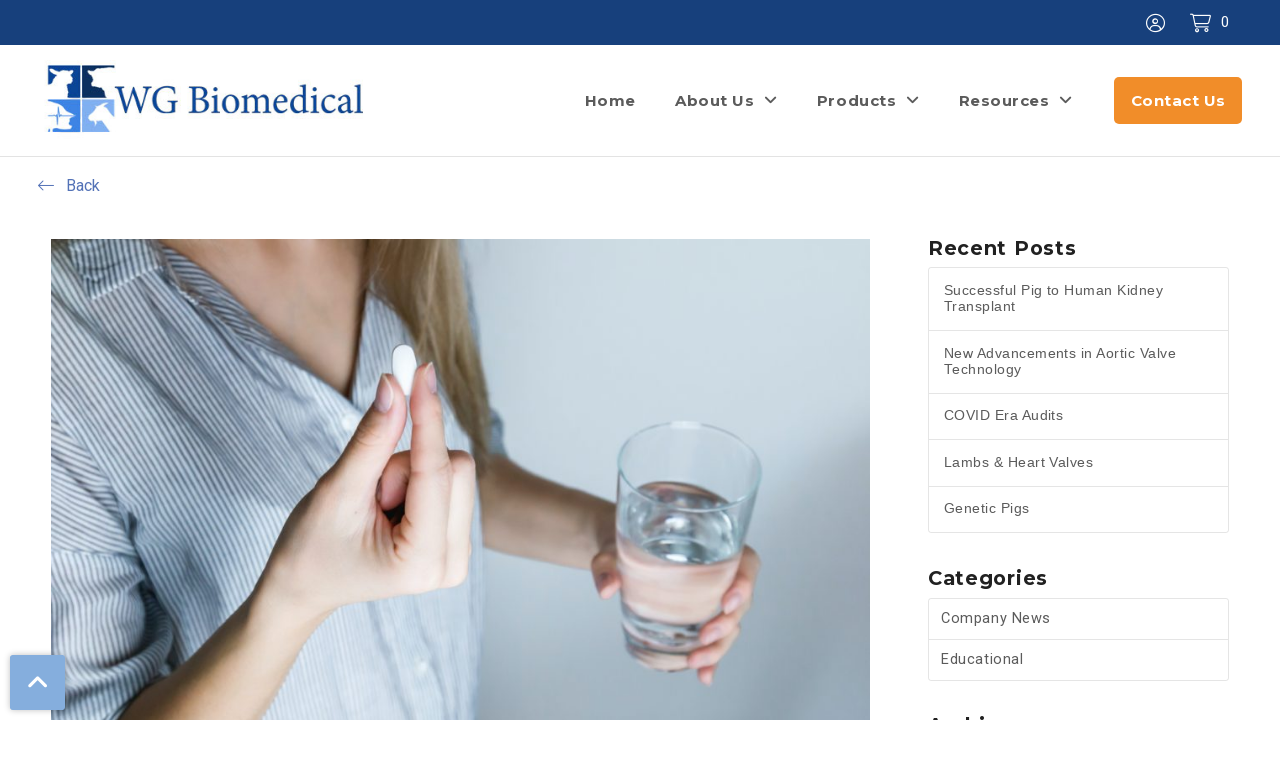

--- FILE ---
content_type: text/html; charset=UTF-8
request_url: https://wgbiomedical.com/2020/12/
body_size: 24154
content:
<!DOCTYPE html>
<html class="no-js" lang="en-US">
<head>
<meta charset="UTF-8">
<meta name="viewport" content="width=device-width, initial-scale=1.0">
<link rel="pingback" href="https://wgbiomedical.com/xmlrpc.php">
<meta name='robots' content='noindex, follow' />

	<!-- This site is optimized with the Yoast SEO plugin v26.7 - https://yoast.com/wordpress/plugins/seo/ -->
	<title>December 2020 - WG Biomedical</title>
<link data-rocket-preload as="style" href="https://fonts.googleapis.com/css?family=Montserrat%3A400%2C400i%2C700%2C700i%7CRoboto%3A400%2C400i%2C700%2C700i%7COpen%20Sans%3A400%2C400i%2C700%2C700i&#038;subset=latin%2Clatin-ext&#038;display=swap" rel="preload">
<link href="https://fonts.googleapis.com/css?family=Montserrat%3A400%2C400i%2C700%2C700i%7CRoboto%3A400%2C400i%2C700%2C700i%7COpen%20Sans%3A400%2C400i%2C700%2C700i&#038;subset=latin%2Clatin-ext&#038;display=swap" media="print" onload="this.media=&#039;all&#039;" rel="stylesheet">
<noscript data-wpr-hosted-gf-parameters=""><link rel="stylesheet" href="https://fonts.googleapis.com/css?family=Montserrat%3A400%2C400i%2C700%2C700i%7CRoboto%3A400%2C400i%2C700%2C700i%7COpen%20Sans%3A400%2C400i%2C700%2C700i&#038;subset=latin%2Clatin-ext&#038;display=swap"></noscript>
	<meta property="og:locale" content="en_US" />
	<meta property="og:type" content="website" />
	<meta property="og:title" content="December 2020 - WG Biomedical" />
	<meta property="og:url" content="https://wgbiomedical.com/2020/12/" />
	<meta property="og:site_name" content="WG Biomedical" />
	<meta name="twitter:card" content="summary_large_image" />
	<script type="application/ld+json" class="yoast-schema-graph">{"@context":"https://schema.org","@graph":[{"@type":"CollectionPage","@id":"https://wgbiomedical.com/2020/12/","url":"https://wgbiomedical.com/2020/12/","name":"December 2020 - WG Biomedical","isPartOf":{"@id":"https://wgbiomedical.com/#website"},"primaryImageOfPage":{"@id":"https://wgbiomedical.com/2020/12/#primaryimage"},"image":{"@id":"https://wgbiomedical.com/2020/12/#primaryimage"},"thumbnailUrl":"https://wgbiomedical.com/wp-content/uploads/2020/12/pexels-jeshootscom-576831-scaled.jpg","breadcrumb":{"@id":"https://wgbiomedical.com/2020/12/#breadcrumb"},"inLanguage":"en-US"},{"@type":"ImageObject","inLanguage":"en-US","@id":"https://wgbiomedical.com/2020/12/#primaryimage","url":"https://wgbiomedical.com/wp-content/uploads/2020/12/pexels-jeshootscom-576831-scaled.jpg","contentUrl":"https://wgbiomedical.com/wp-content/uploads/2020/12/pexels-jeshootscom-576831-scaled.jpg","width":2560,"height":1707},{"@type":"BreadcrumbList","@id":"https://wgbiomedical.com/2020/12/#breadcrumb","itemListElement":[{"@type":"ListItem","position":1,"name":"Home","item":"https://wgbiomedical.com/"},{"@type":"ListItem","position":2,"name":"Archives for December 2020"}]},{"@type":"WebSite","@id":"https://wgbiomedical.com/#website","url":"https://wgbiomedical.com/","name":"WG Biomedical","description":"","potentialAction":[{"@type":"SearchAction","target":{"@type":"EntryPoint","urlTemplate":"https://wgbiomedical.com/?s={search_term_string}"},"query-input":{"@type":"PropertyValueSpecification","valueRequired":true,"valueName":"search_term_string"}}],"inLanguage":"en-US"}]}</script>
	<!-- / Yoast SEO plugin. -->


<link href='https://fonts.gstatic.com' crossorigin rel='preconnect' />
<link rel="alternate" type="application/rss+xml" title="WG Biomedical &raquo; Feed" href="https://wgbiomedical.com/feed/" />
<link rel="alternate" type="application/rss+xml" title="WG Biomedical &raquo; Comments Feed" href="https://wgbiomedical.com/comments/feed/" />
<style id='wp-img-auto-sizes-contain-inline-css' type='text/css'>
img:is([sizes=auto i],[sizes^="auto," i]){contain-intrinsic-size:3000px 1500px}
/*# sourceURL=wp-img-auto-sizes-contain-inline-css */
</style>
<style id='wp-emoji-styles-inline-css' type='text/css'>

	img.wp-smiley, img.emoji {
		display: inline !important;
		border: none !important;
		box-shadow: none !important;
		height: 1em !important;
		width: 1em !important;
		margin: 0 0.07em !important;
		vertical-align: -0.1em !important;
		background: none !important;
		padding: 0 !important;
	}
/*# sourceURL=wp-emoji-styles-inline-css */
</style>
<style id='wp-block-library-inline-css' type='text/css'>
:root{--wp-block-synced-color:#7a00df;--wp-block-synced-color--rgb:122,0,223;--wp-bound-block-color:var(--wp-block-synced-color);--wp-editor-canvas-background:#ddd;--wp-admin-theme-color:#007cba;--wp-admin-theme-color--rgb:0,124,186;--wp-admin-theme-color-darker-10:#006ba1;--wp-admin-theme-color-darker-10--rgb:0,107,160.5;--wp-admin-theme-color-darker-20:#005a87;--wp-admin-theme-color-darker-20--rgb:0,90,135;--wp-admin-border-width-focus:2px}@media (min-resolution:192dpi){:root{--wp-admin-border-width-focus:1.5px}}.wp-element-button{cursor:pointer}:root .has-very-light-gray-background-color{background-color:#eee}:root .has-very-dark-gray-background-color{background-color:#313131}:root .has-very-light-gray-color{color:#eee}:root .has-very-dark-gray-color{color:#313131}:root .has-vivid-green-cyan-to-vivid-cyan-blue-gradient-background{background:linear-gradient(135deg,#00d084,#0693e3)}:root .has-purple-crush-gradient-background{background:linear-gradient(135deg,#34e2e4,#4721fb 50%,#ab1dfe)}:root .has-hazy-dawn-gradient-background{background:linear-gradient(135deg,#faaca8,#dad0ec)}:root .has-subdued-olive-gradient-background{background:linear-gradient(135deg,#fafae1,#67a671)}:root .has-atomic-cream-gradient-background{background:linear-gradient(135deg,#fdd79a,#004a59)}:root .has-nightshade-gradient-background{background:linear-gradient(135deg,#330968,#31cdcf)}:root .has-midnight-gradient-background{background:linear-gradient(135deg,#020381,#2874fc)}:root{--wp--preset--font-size--normal:16px;--wp--preset--font-size--huge:42px}.has-regular-font-size{font-size:1em}.has-larger-font-size{font-size:2.625em}.has-normal-font-size{font-size:var(--wp--preset--font-size--normal)}.has-huge-font-size{font-size:var(--wp--preset--font-size--huge)}.has-text-align-center{text-align:center}.has-text-align-left{text-align:left}.has-text-align-right{text-align:right}.has-fit-text{white-space:nowrap!important}#end-resizable-editor-section{display:none}.aligncenter{clear:both}.items-justified-left{justify-content:flex-start}.items-justified-center{justify-content:center}.items-justified-right{justify-content:flex-end}.items-justified-space-between{justify-content:space-between}.screen-reader-text{border:0;clip-path:inset(50%);height:1px;margin:-1px;overflow:hidden;padding:0;position:absolute;width:1px;word-wrap:normal!important}.screen-reader-text:focus{background-color:#ddd;clip-path:none;color:#444;display:block;font-size:1em;height:auto;left:5px;line-height:normal;padding:15px 23px 14px;text-decoration:none;top:5px;width:auto;z-index:100000}html :where(.has-border-color){border-style:solid}html :where([style*=border-top-color]){border-top-style:solid}html :where([style*=border-right-color]){border-right-style:solid}html :where([style*=border-bottom-color]){border-bottom-style:solid}html :where([style*=border-left-color]){border-left-style:solid}html :where([style*=border-width]){border-style:solid}html :where([style*=border-top-width]){border-top-style:solid}html :where([style*=border-right-width]){border-right-style:solid}html :where([style*=border-bottom-width]){border-bottom-style:solid}html :where([style*=border-left-width]){border-left-style:solid}html :where(img[class*=wp-image-]){height:auto;max-width:100%}:where(figure){margin:0 0 1em}html :where(.is-position-sticky){--wp-admin--admin-bar--position-offset:var(--wp-admin--admin-bar--height,0px)}@media screen and (max-width:600px){html :where(.is-position-sticky){--wp-admin--admin-bar--position-offset:0px}}

/*# sourceURL=wp-block-library-inline-css */
</style><link data-minify="1" rel='stylesheet' id='wc-blocks-style-css' href='https://wgbiomedical.com/wp-content/cache/min/1/wp-content/plugins/woocommerce/assets/client/blocks/wc-blocks.css?ver=1716929218' type='text/css' media='all' />
<style id='global-styles-inline-css' type='text/css'>
:root{--wp--preset--aspect-ratio--square: 1;--wp--preset--aspect-ratio--4-3: 4/3;--wp--preset--aspect-ratio--3-4: 3/4;--wp--preset--aspect-ratio--3-2: 3/2;--wp--preset--aspect-ratio--2-3: 2/3;--wp--preset--aspect-ratio--16-9: 16/9;--wp--preset--aspect-ratio--9-16: 9/16;--wp--preset--color--black: #000000;--wp--preset--color--cyan-bluish-gray: #abb8c3;--wp--preset--color--white: #ffffff;--wp--preset--color--pale-pink: #f78da7;--wp--preset--color--vivid-red: #cf2e2e;--wp--preset--color--luminous-vivid-orange: #ff6900;--wp--preset--color--luminous-vivid-amber: #fcb900;--wp--preset--color--light-green-cyan: #7bdcb5;--wp--preset--color--vivid-green-cyan: #00d084;--wp--preset--color--pale-cyan-blue: #8ed1fc;--wp--preset--color--vivid-cyan-blue: #0693e3;--wp--preset--color--vivid-purple: #9b51e0;--wp--preset--gradient--vivid-cyan-blue-to-vivid-purple: linear-gradient(135deg,rgb(6,147,227) 0%,rgb(155,81,224) 100%);--wp--preset--gradient--light-green-cyan-to-vivid-green-cyan: linear-gradient(135deg,rgb(122,220,180) 0%,rgb(0,208,130) 100%);--wp--preset--gradient--luminous-vivid-amber-to-luminous-vivid-orange: linear-gradient(135deg,rgb(252,185,0) 0%,rgb(255,105,0) 100%);--wp--preset--gradient--luminous-vivid-orange-to-vivid-red: linear-gradient(135deg,rgb(255,105,0) 0%,rgb(207,46,46) 100%);--wp--preset--gradient--very-light-gray-to-cyan-bluish-gray: linear-gradient(135deg,rgb(238,238,238) 0%,rgb(169,184,195) 100%);--wp--preset--gradient--cool-to-warm-spectrum: linear-gradient(135deg,rgb(74,234,220) 0%,rgb(151,120,209) 20%,rgb(207,42,186) 40%,rgb(238,44,130) 60%,rgb(251,105,98) 80%,rgb(254,248,76) 100%);--wp--preset--gradient--blush-light-purple: linear-gradient(135deg,rgb(255,206,236) 0%,rgb(152,150,240) 100%);--wp--preset--gradient--blush-bordeaux: linear-gradient(135deg,rgb(254,205,165) 0%,rgb(254,45,45) 50%,rgb(107,0,62) 100%);--wp--preset--gradient--luminous-dusk: linear-gradient(135deg,rgb(255,203,112) 0%,rgb(199,81,192) 50%,rgb(65,88,208) 100%);--wp--preset--gradient--pale-ocean: linear-gradient(135deg,rgb(255,245,203) 0%,rgb(182,227,212) 50%,rgb(51,167,181) 100%);--wp--preset--gradient--electric-grass: linear-gradient(135deg,rgb(202,248,128) 0%,rgb(113,206,126) 100%);--wp--preset--gradient--midnight: linear-gradient(135deg,rgb(2,3,129) 0%,rgb(40,116,252) 100%);--wp--preset--font-size--small: 13px;--wp--preset--font-size--medium: 20px;--wp--preset--font-size--large: 36px;--wp--preset--font-size--x-large: 42px;--wp--preset--spacing--20: 0.44rem;--wp--preset--spacing--30: 0.67rem;--wp--preset--spacing--40: 1rem;--wp--preset--spacing--50: 1.5rem;--wp--preset--spacing--60: 2.25rem;--wp--preset--spacing--70: 3.38rem;--wp--preset--spacing--80: 5.06rem;--wp--preset--shadow--natural: 6px 6px 9px rgba(0, 0, 0, 0.2);--wp--preset--shadow--deep: 12px 12px 50px rgba(0, 0, 0, 0.4);--wp--preset--shadow--sharp: 6px 6px 0px rgba(0, 0, 0, 0.2);--wp--preset--shadow--outlined: 6px 6px 0px -3px rgb(255, 255, 255), 6px 6px rgb(0, 0, 0);--wp--preset--shadow--crisp: 6px 6px 0px rgb(0, 0, 0);}:where(.is-layout-flex){gap: 0.5em;}:where(.is-layout-grid){gap: 0.5em;}body .is-layout-flex{display: flex;}.is-layout-flex{flex-wrap: wrap;align-items: center;}.is-layout-flex > :is(*, div){margin: 0;}body .is-layout-grid{display: grid;}.is-layout-grid > :is(*, div){margin: 0;}:where(.wp-block-columns.is-layout-flex){gap: 2em;}:where(.wp-block-columns.is-layout-grid){gap: 2em;}:where(.wp-block-post-template.is-layout-flex){gap: 1.25em;}:where(.wp-block-post-template.is-layout-grid){gap: 1.25em;}.has-black-color{color: var(--wp--preset--color--black) !important;}.has-cyan-bluish-gray-color{color: var(--wp--preset--color--cyan-bluish-gray) !important;}.has-white-color{color: var(--wp--preset--color--white) !important;}.has-pale-pink-color{color: var(--wp--preset--color--pale-pink) !important;}.has-vivid-red-color{color: var(--wp--preset--color--vivid-red) !important;}.has-luminous-vivid-orange-color{color: var(--wp--preset--color--luminous-vivid-orange) !important;}.has-luminous-vivid-amber-color{color: var(--wp--preset--color--luminous-vivid-amber) !important;}.has-light-green-cyan-color{color: var(--wp--preset--color--light-green-cyan) !important;}.has-vivid-green-cyan-color{color: var(--wp--preset--color--vivid-green-cyan) !important;}.has-pale-cyan-blue-color{color: var(--wp--preset--color--pale-cyan-blue) !important;}.has-vivid-cyan-blue-color{color: var(--wp--preset--color--vivid-cyan-blue) !important;}.has-vivid-purple-color{color: var(--wp--preset--color--vivid-purple) !important;}.has-black-background-color{background-color: var(--wp--preset--color--black) !important;}.has-cyan-bluish-gray-background-color{background-color: var(--wp--preset--color--cyan-bluish-gray) !important;}.has-white-background-color{background-color: var(--wp--preset--color--white) !important;}.has-pale-pink-background-color{background-color: var(--wp--preset--color--pale-pink) !important;}.has-vivid-red-background-color{background-color: var(--wp--preset--color--vivid-red) !important;}.has-luminous-vivid-orange-background-color{background-color: var(--wp--preset--color--luminous-vivid-orange) !important;}.has-luminous-vivid-amber-background-color{background-color: var(--wp--preset--color--luminous-vivid-amber) !important;}.has-light-green-cyan-background-color{background-color: var(--wp--preset--color--light-green-cyan) !important;}.has-vivid-green-cyan-background-color{background-color: var(--wp--preset--color--vivid-green-cyan) !important;}.has-pale-cyan-blue-background-color{background-color: var(--wp--preset--color--pale-cyan-blue) !important;}.has-vivid-cyan-blue-background-color{background-color: var(--wp--preset--color--vivid-cyan-blue) !important;}.has-vivid-purple-background-color{background-color: var(--wp--preset--color--vivid-purple) !important;}.has-black-border-color{border-color: var(--wp--preset--color--black) !important;}.has-cyan-bluish-gray-border-color{border-color: var(--wp--preset--color--cyan-bluish-gray) !important;}.has-white-border-color{border-color: var(--wp--preset--color--white) !important;}.has-pale-pink-border-color{border-color: var(--wp--preset--color--pale-pink) !important;}.has-vivid-red-border-color{border-color: var(--wp--preset--color--vivid-red) !important;}.has-luminous-vivid-orange-border-color{border-color: var(--wp--preset--color--luminous-vivid-orange) !important;}.has-luminous-vivid-amber-border-color{border-color: var(--wp--preset--color--luminous-vivid-amber) !important;}.has-light-green-cyan-border-color{border-color: var(--wp--preset--color--light-green-cyan) !important;}.has-vivid-green-cyan-border-color{border-color: var(--wp--preset--color--vivid-green-cyan) !important;}.has-pale-cyan-blue-border-color{border-color: var(--wp--preset--color--pale-cyan-blue) !important;}.has-vivid-cyan-blue-border-color{border-color: var(--wp--preset--color--vivid-cyan-blue) !important;}.has-vivid-purple-border-color{border-color: var(--wp--preset--color--vivid-purple) !important;}.has-vivid-cyan-blue-to-vivid-purple-gradient-background{background: var(--wp--preset--gradient--vivid-cyan-blue-to-vivid-purple) !important;}.has-light-green-cyan-to-vivid-green-cyan-gradient-background{background: var(--wp--preset--gradient--light-green-cyan-to-vivid-green-cyan) !important;}.has-luminous-vivid-amber-to-luminous-vivid-orange-gradient-background{background: var(--wp--preset--gradient--luminous-vivid-amber-to-luminous-vivid-orange) !important;}.has-luminous-vivid-orange-to-vivid-red-gradient-background{background: var(--wp--preset--gradient--luminous-vivid-orange-to-vivid-red) !important;}.has-very-light-gray-to-cyan-bluish-gray-gradient-background{background: var(--wp--preset--gradient--very-light-gray-to-cyan-bluish-gray) !important;}.has-cool-to-warm-spectrum-gradient-background{background: var(--wp--preset--gradient--cool-to-warm-spectrum) !important;}.has-blush-light-purple-gradient-background{background: var(--wp--preset--gradient--blush-light-purple) !important;}.has-blush-bordeaux-gradient-background{background: var(--wp--preset--gradient--blush-bordeaux) !important;}.has-luminous-dusk-gradient-background{background: var(--wp--preset--gradient--luminous-dusk) !important;}.has-pale-ocean-gradient-background{background: var(--wp--preset--gradient--pale-ocean) !important;}.has-electric-grass-gradient-background{background: var(--wp--preset--gradient--electric-grass) !important;}.has-midnight-gradient-background{background: var(--wp--preset--gradient--midnight) !important;}.has-small-font-size{font-size: var(--wp--preset--font-size--small) !important;}.has-medium-font-size{font-size: var(--wp--preset--font-size--medium) !important;}.has-large-font-size{font-size: var(--wp--preset--font-size--large) !important;}.has-x-large-font-size{font-size: var(--wp--preset--font-size--x-large) !important;}
/*# sourceURL=global-styles-inline-css */
</style>

<style id='classic-theme-styles-inline-css' type='text/css'>
/*! This file is auto-generated */
.wp-block-button__link{color:#fff;background-color:#32373c;border-radius:9999px;box-shadow:none;text-decoration:none;padding:calc(.667em + 2px) calc(1.333em + 2px);font-size:1.125em}.wp-block-file__button{background:#32373c;color:#fff;text-decoration:none}
/*# sourceURL=/wp-includes/css/classic-themes.min.css */
</style>
<link data-minify="1" rel='stylesheet' id='dashicons-css' href='https://wgbiomedical.com/wp-content/cache/min/1/wp-includes/css/dashicons.min.css?ver=1750059626' type='text/css' media='all' />
<style id='dashicons-inline-css' type='text/css'>
[data-font="Dashicons"]:before {font-family: 'Dashicons' !important;content: attr(data-icon) !important;speak: none !important;font-weight: normal !important;font-variant: normal !important;text-transform: none !important;line-height: 1 !important;font-style: normal !important;-webkit-font-smoothing: antialiased !important;-moz-osx-font-smoothing: grayscale !important;}
/*# sourceURL=dashicons-inline-css */
</style>
<link data-minify="1" rel='stylesheet' id='essgrid-blocks-editor-css-css' href='https://wgbiomedical.com/wp-content/cache/min/1/wp-content/plugins/essential-grid/admin/includes/builders/gutenberg/build/index.css?ver=1750059626' type='text/css' media='all' />
<link data-minify="1" rel='stylesheet' id='tco_woo_front_css-css' href='https://wgbiomedical.com/wp-content/cache/min/1/wp-content/plugins/tco-woo-checkout-editor/assets/css/front.css?ver=1709229216' type='text/css' media='all' />
<link data-minify="1" rel='stylesheet' id='woocommerce-smallscreen-css' href='https://wgbiomedical.com/wp-content/cache/min/1/wp-content/plugins/woocommerce/assets/css/woocommerce-smallscreen.css?ver=1709229216' type='text/css' media='only screen and (max-width: 768px)' />
<style id='woocommerce-inline-inline-css' type='text/css'>
.woocommerce form .form-row .required { visibility: visible; }
/*# sourceURL=woocommerce-inline-inline-css */
</style>
<link data-minify="1" rel='stylesheet' id='yith-quick-view-css' href='https://wgbiomedical.com/wp-content/cache/min/1/wp-content/plugins/yith-woocommerce-quick-view/assets/css/yith-quick-view.css?ver=1709229216' type='text/css' media='all' />
<style id='yith-quick-view-inline-css' type='text/css'>

				#yith-quick-view-modal .yith-quick-view-overlay{background:rgba( 0, 0, 0, 0.8)}
				#yith-quick-view-modal .yith-wcqv-main{background:#ffffff;}
				#yith-quick-view-close{color:#cdcdcd;}
				#yith-quick-view-close:hover{color:#f18d29;}
/*# sourceURL=yith-quick-view-inline-css */
</style>
<link rel='stylesheet' id='x-stack-css' href='https://wgbiomedical.com/wp-content/themes/pro/framework/dist/css/site/stacks/integrity-light.css?ver=6.4.22' type='text/css' media='all' />
<link rel='stylesheet' id='x-woocommerce-css' href='https://wgbiomedical.com/wp-content/themes/pro/framework/dist/css/site/woocommerce/integrity-light.css?ver=6.4.22' type='text/css' media='all' />
<link rel='stylesheet' id='x-child-css' href='https://wgbiomedical.com/wp-content/themes/pro-child/style.css?ver=6.4.22' type='text/css' media='all' />
<link data-minify="1" rel='stylesheet' id='tp-fontello-css' href='https://wgbiomedical.com/wp-content/cache/min/1/wp-content/plugins/essential-grid/public/assets/font/fontello/css/fontello.css?ver=1709229216' type='text/css' media='all' />
<link data-minify="1" rel='stylesheet' id='esg-plugin-settings-css' href='https://wgbiomedical.com/wp-content/cache/min/1/wp-content/plugins/essential-grid/public/assets/css/settings.css?ver=1709229216' type='text/css' media='all' />
<style id='cs-inline-css' type='text/css'>
@media (min-width:1200px){.x-hide-xl{display:none !important;}}@media (min-width:979px) and (max-width:1199px){.x-hide-lg{display:none !important;}}@media (min-width:767px) and (max-width:978px){.x-hide-md{display:none !important;}}@media (min-width:480px) and (max-width:766px){.x-hide-sm{display:none !important;}}@media (max-width:479px){.x-hide-xs{display:none !important;}} a,h1 a:hover,h2 a:hover,h3 a:hover,h4 a:hover,h5 a:hover,h6 a:hover,.x-breadcrumb-wrap a:hover,.widget ul li a:hover,.widget ol li a:hover,.widget.widget_text ul li a,.widget.widget_text ol li a,.widget_nav_menu .current-menu-item > a,.x-accordion-heading .x-accordion-toggle:hover,.x-comment-author a:hover,.x-comment-time:hover,.x-recent-posts a:hover .h-recent-posts{color:rgb(83,114,183);}a:hover,.widget.widget_text ul li a:hover,.widget.widget_text ol li a:hover,.x-twitter-widget ul li a:hover{color:rgb(241,141,41);}.woocommerce .price > .amount,.woocommerce .price > ins > .amount,.woocommerce .star-rating:before,.woocommerce .star-rating span:before,.woocommerce li.product .entry-header h3 a:hover{color:rgb(83,114,183);}.rev_slider_wrapper,a.x-img-thumbnail:hover,.x-slider-container.below,.page-template-template-blank-3-php .x-slider-container.above,.page-template-template-blank-6-php .x-slider-container.above{border-color:rgb(83,114,183);}.entry-thumb:before,.x-pagination span.current,.woocommerce-pagination span[aria-current],.flex-direction-nav a,.flex-control-nav a:hover,.flex-control-nav a.flex-active,.mejs-time-current,.x-dropcap,.x-skill-bar .bar,.x-pricing-column.featured h2,.h-comments-title small,.x-entry-share .x-share:hover,.x-highlight,.x-recent-posts .x-recent-posts-img:after{background-color:rgb(83,114,183);}.woocommerce .onsale,.widget_price_filter .ui-slider .ui-slider-range{background-color:rgb(83,114,183);}.x-nav-tabs > .active > a,.x-nav-tabs > .active > a:hover{box-shadow:inset 0 3px 0 0 rgb(83,114,183);}.x-main{width:calc(72% - 2.463055%);}.x-sidebar{width:calc(100% - 2.463055% - 72%);}.x-comment-author,.x-comment-time,.comment-form-author label,.comment-form-email label,.comment-form-url label,.comment-form-rating label,.comment-form-comment label,.widget_calendar #wp-calendar caption,.widget.widget_rss li .rsswidget{font-family:"Montserrat",sans-serif;font-weight:700;}.p-landmark-sub,.p-meta,input,button,select,textarea{font-family:"Roboto",sans-serif;}.widget ul li a,.widget ol li a,.x-comment-time{color:rgb(91,91,91);}.woocommerce .price > .from,.woocommerce .price > del,.woocommerce p.stars span a:after{color:rgb(91,91,91);}.widget_text ol li a,.widget_text ul li a{color:rgb(83,114,183);}.widget_text ol li a:hover,.widget_text ul li a:hover{color:rgb(241,141,41);}.comment-form-author label,.comment-form-email label,.comment-form-url label,.comment-form-rating label,.comment-form-comment label,.widget_calendar #wp-calendar th,.p-landmark-sub strong,.widget_tag_cloud .tagcloud a:hover,.widget_tag_cloud .tagcloud a:active,.entry-footer a:hover,.entry-footer a:active,.x-breadcrumbs .current,.x-comment-author,.x-comment-author a{color:rgb(33,33,33);}.widget_calendar #wp-calendar th{border-color:rgb(33,33,33);}.h-feature-headline span i{background-color:rgb(33,33,33);}@media (max-width:978.98px){}html{font-size:11px;}@media (min-width:479px){html{font-size:11px;}}@media (min-width:766px){html{font-size:12px;}}@media (min-width:978px){html{font-size:12px;}}@media (min-width:1199px){html{font-size:13px;}}body{font-style:normal;font-weight:400;color:rgb(91,91,91);background-color:rgb(255,255,255);}.w-b{font-weight:400 !important;}h1,h2,h3,h4,h5,h6,.h1,.h2,.h3,.h4,.h5,.h6{font-family:"Montserrat",sans-serif;font-style:normal;font-weight:700;}h1,.h1{letter-spacing:0.035em;}h2,.h2{letter-spacing:0.035em;}h3,.h3{letter-spacing:0.035em;}h4,.h4{letter-spacing:0.035em;}h5,.h5{letter-spacing:0.035em;}h6,.h6{letter-spacing:0.035em;}.w-h{font-weight:700 !important;}.x-container.width{width:92%;}.x-container.max{max-width:1400px;}.x-bar-content.x-container.width{flex-basis:92%;}.x-main.full{float:none;clear:both;display:block;width:auto;}@media (max-width:978.98px){.x-main.full,.x-main.left,.x-main.right,.x-sidebar.left,.x-sidebar.right{float:none;display:block;width:auto !important;}}.entry-header,.entry-content{font-size:1rem;}body,input,button,select,textarea{font-family:"Roboto",sans-serif;}h1,h2,h3,h4,h5,h6,.h1,.h2,.h3,.h4,.h5,.h6,h1 a,h2 a,h3 a,h4 a,h5 a,h6 a,.h1 a,.h2 a,.h3 a,.h4 a,.h5 a,.h6 a,blockquote{color:rgb(33,33,33);}.cfc-h-tx{color:rgb(33,33,33) !important;}.cfc-h-bd{border-color:rgb(33,33,33) !important;}.cfc-h-bg{background-color:rgb(33,33,33) !important;}.cfc-b-tx{color:rgb(91,91,91) !important;}.cfc-b-bd{border-color:rgb(91,91,91) !important;}.cfc-b-bg{background-color:rgb(91,91,91) !important;}.x-btn,.button,[type="submit"]{color:#ffffff;border-color:rgb(241,141,41);background-color:rgb(241,141,41);text-shadow:0 0.075em 0.075em rgba(0,0,0,0.5);border-radius:0.25em;}.x-btn:hover,.button:hover,[type="submit"]:hover{color:#ffffff;border-color:rgb(246,171,95);background-color:rgb(246,171,95);text-shadow:0 0.075em 0.075em rgba(0,0,0,0.5);}.x-btn.x-btn-real,.x-btn.x-btn-real:hover{margin-bottom:0.25em;text-shadow:0 0.075em 0.075em rgba(0,0,0,0.65);}.x-btn.x-btn-real{box-shadow:0 0.25em 0 0 #a71000,0 4px 9px rgba(0,0,0,0.75);}.x-btn.x-btn-real:hover{box-shadow:0 0.25em 0 0 #a71000,0 4px 9px rgba(0,0,0,0.75);}.x-btn.x-btn-flat,.x-btn.x-btn-flat:hover{margin-bottom:0;text-shadow:0 0.075em 0.075em rgba(0,0,0,0.65);box-shadow:none;}.x-btn.x-btn-transparent,.x-btn.x-btn-transparent:hover{margin-bottom:0;border-width:3px;text-shadow:none;text-transform:uppercase;background-color:transparent;box-shadow:none;}.x-cart-notification-icon.loading{color:rgb(255,255,255);}.x-cart-notification:before{background-color:transparent;}.x-cart-notification-icon.added{color:#ffffff;}.x-cart-notification.added:before{background-color:transparent;}.woocommerce-MyAccount-navigation-link a{color:rgb(91,91,91);}.woocommerce-MyAccount-navigation-link a:hover,.woocommerce-MyAccount-navigation-link.is-active a{color:rgb(33,33,33);}.cart_item .product-remove a{color:rgb(91,91,91);}.cart_item .product-remove a:hover{color:rgb(33,33,33);}.cart_item .product-name a{color:rgb(33,33,33);}.cart_item .product-name a:hover{color:rgb(83,114,183);}.woocommerce p.stars span a{background-color:rgb(83,114,183);}body .gform_wrapper .gfield_required{color:rgb(83,114,183);}body .gform_wrapper h2.gsection_title,body .gform_wrapper h3.gform_title,body .gform_wrapper .top_label .gfield_label,body .gform_wrapper .left_label .gfield_label,body .gform_wrapper .right_label .gfield_label{font-weight:700;}body .gform_wrapper h2.gsection_title{letter-spacing:0.035em!important;}body .gform_wrapper h3.gform_title{letter-spacing:0.035em!important;}body .gform_wrapper .top_label .gfield_label,body .gform_wrapper .left_label .gfield_label,body .gform_wrapper .right_label .gfield_label{color:rgb(33,33,33);}body .gform_wrapper .validation_message{font-weight:400;}.bg .mejs-container,.x-video .mejs-container{position:unset !important;} @font-face{font-family:'FontAwesomePro';font-style:normal;font-weight:900;font-display:block;src:url('https://wgbiomedical.com/wp-content/themes/pro/cornerstone/assets/fonts/fa-solid-900.woff2?ver=6.4.2') format('woff2'),url('https://wgbiomedical.com/wp-content/themes/pro/cornerstone/assets/fonts/fa-solid-900.ttf?ver=6.4.2') format('truetype');}[data-x-fa-pro-icon]{font-family:"FontAwesomePro" !important;}[data-x-fa-pro-icon]:before{content:attr(data-x-fa-pro-icon);}[data-x-icon],[data-x-icon-o],[data-x-icon-l],[data-x-icon-s],[data-x-icon-b],[data-x-icon-sr],[data-x-icon-ss],[data-x-icon-sl],[data-x-fa-pro-icon],[class*="cs-fa-"]{display:inline-flex;font-style:normal;font-weight:400;text-decoration:inherit;text-rendering:auto;-webkit-font-smoothing:antialiased;-moz-osx-font-smoothing:grayscale;}[data-x-icon].left,[data-x-icon-o].left,[data-x-icon-l].left,[data-x-icon-s].left,[data-x-icon-b].left,[data-x-icon-sr].left,[data-x-icon-ss].left,[data-x-icon-sl].left,[data-x-fa-pro-icon].left,[class*="cs-fa-"].left{margin-right:0.5em;}[data-x-icon].right,[data-x-icon-o].right,[data-x-icon-l].right,[data-x-icon-s].right,[data-x-icon-b].right,[data-x-icon-sr].right,[data-x-icon-ss].right,[data-x-icon-sl].right,[data-x-fa-pro-icon].right,[class*="cs-fa-"].right{margin-left:0.5em;}[data-x-icon]:before,[data-x-icon-o]:before,[data-x-icon-l]:before,[data-x-icon-s]:before,[data-x-icon-b]:before,[data-x-icon-sr]:before,[data-x-icon-ss]:before,[data-x-icon-sl]:before,[data-x-fa-pro-icon]:before,[class*="cs-fa-"]:before{line-height:1;}@font-face{font-family:'FontAwesome';font-style:normal;font-weight:900;font-display:block;src:url('https://wgbiomedical.com/wp-content/themes/pro/cornerstone/assets/fonts/fa-solid-900.woff2?ver=6.4.2') format('woff2'),url('https://wgbiomedical.com/wp-content/themes/pro/cornerstone/assets/fonts/fa-solid-900.ttf?ver=6.4.2') format('truetype');}[data-x-icon],[data-x-icon-s],[data-x-icon][class*="cs-fa-"]{font-family:"FontAwesome" !important;font-weight:900;}[data-x-icon]:before,[data-x-icon][class*="cs-fa-"]:before{content:attr(data-x-icon);}[data-x-icon-s]:before{content:attr(data-x-icon-s);}@font-face{font-family:'FontAwesomeRegular';font-style:normal;font-weight:400;font-display:block;src:url('https://wgbiomedical.com/wp-content/themes/pro/cornerstone/assets/fonts/fa-regular-400.woff2?ver=6.4.2') format('woff2'),url('https://wgbiomedical.com/wp-content/themes/pro/cornerstone/assets/fonts/fa-regular-400.ttf?ver=6.4.2') format('truetype');}@font-face{font-family:'FontAwesomePro';font-style:normal;font-weight:400;font-display:block;src:url('https://wgbiomedical.com/wp-content/themes/pro/cornerstone/assets/fonts/fa-regular-400.woff2?ver=6.4.2') format('woff2'),url('https://wgbiomedical.com/wp-content/themes/pro/cornerstone/assets/fonts/fa-regular-400.ttf?ver=6.4.2') format('truetype');}[data-x-icon-o]{font-family:"FontAwesomeRegular" !important;}[data-x-icon-o]:before{content:attr(data-x-icon-o);}@font-face{font-family:'FontAwesomeLight';font-style:normal;font-weight:300;font-display:block;src:url('https://wgbiomedical.com/wp-content/themes/pro/cornerstone/assets/fonts/fa-light-300.woff2?ver=6.4.2') format('woff2'),url('https://wgbiomedical.com/wp-content/themes/pro/cornerstone/assets/fonts/fa-light-300.ttf?ver=6.4.2') format('truetype');}@font-face{font-family:'FontAwesomePro';font-style:normal;font-weight:300;font-display:block;src:url('https://wgbiomedical.com/wp-content/themes/pro/cornerstone/assets/fonts/fa-light-300.woff2?ver=6.4.2') format('woff2'),url('https://wgbiomedical.com/wp-content/themes/pro/cornerstone/assets/fonts/fa-light-300.ttf?ver=6.4.2') format('truetype');}[data-x-icon-l]{font-family:"FontAwesomeLight" !important;font-weight:300;}[data-x-icon-l]:before{content:attr(data-x-icon-l);}@font-face{font-family:'FontAwesomeBrands';font-style:normal;font-weight:normal;font-display:block;src:url('https://wgbiomedical.com/wp-content/themes/pro/cornerstone/assets/fonts/fa-brands-400.woff2?ver=6.4.2') format('woff2'),url('https://wgbiomedical.com/wp-content/themes/pro/cornerstone/assets/fonts/fa-brands-400.ttf?ver=6.4.2') format('truetype');}[data-x-icon-b]{font-family:"FontAwesomeBrands" !important;}[data-x-icon-b]:before{content:attr(data-x-icon-b);}.woocommerce .button.product_type_simple:before,.woocommerce .button.product_type_variable:before,.woocommerce .button.single_add_to_cart_button:before{font-family:"FontAwesome" !important;font-weight:900;}.widget.widget_rss li .rsswidget:before{content:"\f35d";padding-right:0.4em;font-family:"FontAwesome";} .mjn-0.x-bar{height:auto;font-size:15px;}.mjn-0 .x-bar-content{flex-direction:row;justify-content:space-between;flex-grow:0;flex-shrink:1;flex-basis:94%;height:auto;max-width:1400px;}.mjn-0.x-bar-outer-spacers:after,.mjn-0.x-bar-outer-spacers:before{flex-basis:0em;width:0em!important;height:0em;}.mjn-0.x-bar-space{font-size:15px;height:auto;}.mjn-1.x-bar{border-top-width:0;border-right-width:0;border-bottom-width:0;border-left-width:0;}.mjn-2.x-bar{background-color:#17407c;}.mjn-3.x-bar{z-index:9999;}.mjn-3 .x-bar-content{align-items:center;}.mjn-4.x-bar{background-color:#ffffff;z-index:99991;}.mjn-4 .x-bar-content{align-items:stretch;flex-wrap:wrap;align-content:stretch;}.mjn-5.x-bar{padding-top:1em;padding-right:0em;padding-bottom:0em;padding-left:0em;border-top-width:1px;border-right-width:1px;border-bottom-width:1px;border-left-width:1px;border-top-style:solid;border-right-style:none;border-bottom-style:none;border-left-style:none;border-top-color:rgba(91,91,91,0.17);border-right-color:rgba(91,91,91,0.17);border-bottom-color:transparent;border-left-color:rgba(91,91,91,0.17);}.mjn-6.x-bar-container{flex-direction:row;align-items:center;flex-basis:auto;border-top-width:0;border-right-width:0;border-bottom-width:0;border-left-width:0;font-size:1em;z-index:1;}.mjn-7.x-bar-container{justify-content:flex-end;}.mjn-8.x-bar-container{flex-grow:1;flex-shrink:0;}.mjn-9.x-bar-container{justify-content:space-between;}.mjn-a.x-bar-container{max-width:100%;}.mjn-b.x-bar-container{flex-grow:0;flex-shrink:1;}.mjn-d.x-anchor {border-top-width:0;border-right-width:0;border-bottom-width:0;border-left-width:0;}.mjn-e.x-anchor {background-color:transparent;}.mjn-f.x-anchor {font-size:1em;}.mjn-f.x-anchor .x-anchor-content {flex-direction:row;align-items:center;}.mjn-g.x-anchor .x-anchor-content {justify-content:center;}.mjn-h.x-anchor .x-anchor-content {padding-top:0.575em;padding-right:.5em;padding-bottom:0.575em;padding-left:.5em;}.mjn-h.x-anchor .x-graphic-icon {color:rgb(255,255,255);}.mjn-h.x-anchor:hover .x-graphic-icon,.mjn-h.x-anchor[class*="active"] .x-graphic-icon,[data-x-effect-provider*="colors"]:hover .mjn-h.x-anchor .x-graphic-icon {color:rgb(133,174,221);}.mjn-i.x-anchor .x-graphic {margin-top:5px;margin-right:5px;margin-bottom:5px;margin-left:5px;}.mjn-i.x-anchor .x-graphic-icon {font-size:1.25em;width:auto;border-top-width:0;border-right-width:0;border-bottom-width:0;border-left-width:0;background-color:transparent;}.mjn-j.x-anchor .x-anchor-text {margin-top:5px;margin-bottom:5px;margin-left:5px;}.mjn-j.x-anchor .x-anchor-text-primary {font-style:normal;}.mjn-k.x-anchor .x-anchor-text {margin-right:5px;}.mjn-l.x-anchor .x-anchor-text-primary {font-family:"Roboto",sans-serif;font-weight:400;}.mjn-l.x-anchor:hover .x-anchor-text-primary,.mjn-l.x-anchor[class*="active"] .x-anchor-text-primary,[data-x-effect-provider*="colors"]:hover .mjn-l.x-anchor .x-anchor-text-primary {color:rgb(133,174,221);}.mjn-m.x-anchor .x-anchor-text-primary {font-size:1em;}.mjn-n.x-anchor .x-anchor-text-primary {line-height:1;}.mjn-o.x-anchor .x-anchor-text-primary {letter-spacing:0.035em;margin-right:calc(0.035em * -1);}.mjn-p.x-anchor .x-anchor-text-primary {color:rgb(255,255,255);}.mjn-q.x-anchor {width:2.75em;height:2.75em;background-color:rgb(241,141,41);}.mjn-q.x-anchor:hover,.mjn-q.x-anchor[class*="active"],[data-x-effect-provider*="colors"]:hover .mjn-q.x-anchor {background-color:rgb(246,171,95);}.mjn-q.x-anchor .x-graphic-icon {color:rgba(0,0,0,1);}.mjn-q.x-anchor:hover .x-graphic-icon,.mjn-q.x-anchor[class*="active"] .x-graphic-icon,[data-x-effect-provider*="colors"]:hover .mjn-q.x-anchor .x-graphic-icon {color:rgba(0,0,0,0.5);}.mjn-q.x-anchor .x-toggle {color:rgb(255,255,255);}.mjn-q.x-anchor .x-toggle-burger {width:12em;margin-top:3.25em;margin-right:0;margin-bottom:3.25em;margin-left:0;font-size:0.1em;}.mjn-q.x-anchor .x-toggle-burger-bun-t {transform:translate3d(0,calc(3.25em * -1),0);}.mjn-q.x-anchor .x-toggle-burger-bun-b {transform:translate3d(0,3.25em,0);}.mjn-r.x-anchor {border-top-left-radius:5px;border-top-right-radius:5px;border-bottom-right-radius:5px;border-bottom-left-radius:5px;}.mjn-s.x-anchor {border-top-width:0px;border-right-width:0px;border-bottom-width:2px;border-left-width:0px;border-top-style:none;border-right-style:none;border-bottom-style:solid;border-left-style:none;border-top-color:transparent;border-right-color:transparent;border-bottom-color:transparent;border-left-color:transparent;}.mjn-s.x-anchor:hover,.mjn-s.x-anchor[class*="active"],[data-x-effect-provider*="colors"]:hover .mjn-s.x-anchor {border-top-color:transparent;border-right-color:transparent;border-bottom-color:rgb(83,114,183);border-left-color:transparent;}.mjn-s.x-anchor .x-anchor-text-primary {font-size:1.12em;line-height:1.4;}.mjn-s.x-anchor:hover .x-anchor-text-primary,.mjn-s.x-anchor[class*="active"] .x-anchor-text-primary,[data-x-effect-provider*="colors"]:hover .mjn-s.x-anchor .x-anchor-text-primary {color:rgb(83,114,183);}.mjn-t.x-anchor .x-anchor-content {padding-top:0.75em;padding-right:0.75em;padding-bottom:0.75em;padding-left:0.75em;}.mjn-t.x-anchor .x-anchor-text {margin-right:auto;}.mjn-t.x-anchor:hover .x-anchor-sub-indicator,.mjn-t.x-anchor[class*="active"] .x-anchor-sub-indicator,[data-x-effect-provider*="colors"]:hover .mjn-t.x-anchor .x-anchor-sub-indicator {color:rgba(0,0,0,0.5);}.mjn-u.x-anchor .x-anchor-text-primary {font-family:"Montserrat",sans-serif;font-weight:700;}.mjn-v.x-anchor .x-anchor-text-primary {color:rgb(91,91,91);}.mjn-w.x-anchor .x-anchor-sub-indicator {margin-top:5px;margin-right:5px;margin-bottom:5px;margin-left:5px;font-size:1em;}.mjn-x.x-anchor .x-anchor-sub-indicator {color:rgb(91,91,91);}.mjn-y.x-anchor {margin-top:.5em;margin-bottom:.5em;}.mjn-y.x-anchor .x-anchor-content {padding-top:1em;padding-right:1em;padding-bottom:1em;padding-left:1em;}.mjn-y.x-anchor:hover .x-anchor-sub-indicator,.mjn-y.x-anchor[class*="active"] .x-anchor-sub-indicator,[data-x-effect-provider*="colors"]:hover .mjn-y.x-anchor .x-anchor-sub-indicator {color:rgb(10,70,152);}.mjn-y > .is-primary {width:100%;height:2px;color:rgb(10,70,152);transform-origin:50% 100%;}.mjn-z.x-anchor {margin-right:0em;margin-left:0em;}.mjn-10.x-anchor:hover .x-anchor-text-primary,.mjn-10.x-anchor[class*="active"] .x-anchor-text-primary,[data-x-effect-provider*="colors"]:hover .mjn-10.x-anchor .x-anchor-text-primary {color:rgb(10,70,152);}.mjn-11.x-anchor .x-anchor-content {justify-content:flex-start;}.mjn-11.x-anchor .x-anchor-sub-indicator {color:rgba(0,0,0,1);}.mjn-12.x-anchor .x-anchor-text-primary {font-family:"Open Sans",sans-serif;font-weight:700;line-height:1.2;}.mjn-13.x-anchor {margin-top:1.5em;margin-bottom:1.5em;background-color:#f18d29;}.mjn-13.x-anchor .x-anchor-content {padding-top:.75em;padding-right:.75em;padding-bottom:.75em;padding-left:.75em;}.mjn-13.x-anchor:hover,.mjn-13.x-anchor[class*="active"],[data-x-effect-provider*="colors"]:hover .mjn-13.x-anchor {background-color:#f6aa61;}.mjn-14.x-anchor .x-anchor-text-primary {font-family:inherit;font-weight:400;color:rgba(0,0,0,1);}.mjn-14.x-anchor:hover .x-anchor-text-primary,.mjn-14.x-anchor[class*="active"] .x-anchor-text-primary,[data-x-effect-provider*="colors"]:hover .mjn-14.x-anchor .x-anchor-text-primary {color:rgba(0,0,0,0.5);}.mjn-15.x-image{font-size:1em;width:325px;max-width:100%;margin-top:1em;margin-right:0em;margin-bottom:1em;margin-left:0em;border-top-width:0;border-right-width:0;border-bottom-width:0;border-left-width:0;background-color:transparent;}.mjn-15.x-image img{width:100%;}.mjn-16{font-size:16px;transition-duration:500ms;}.mjn-16 .x-off-canvas-bg{background-color:rgba(0,0,0,0.75);transition-duration:500ms;transition-timing-function:cubic-bezier(0.400,0.000,0.200,1.000);}.mjn-16 .x-off-canvas-close{width:calc(1em * 2);height:calc(1em * 2);font-size:2em;color:rgb(214,61,61);transition-duration:0.3s,500ms,500ms;transition-timing-function:ease-in-out,cubic-bezier(0.400,0.000,0.200,1.000),cubic-bezier(0.400,0.000,0.200,1.000);}.mjn-16 .x-off-canvas-content{max-width:24em;padding-top:calc(2em * 2);padding-right:calc(2em * 2);padding-bottom:calc(2em * 2);padding-left:calc(2em * 2);border-top-width:0;border-right-width:0;border-bottom-width:0;border-left-width:0;background-color:#ffffff;box-shadow:0em 0em 2em 0em rgba(0,0,0,0.25);transition-duration:500ms;transition-timing-function:cubic-bezier(0.400,0.000,0.200,1.000);}.mjn-17,.mjn-17 .x-anchor{transition-duration:300ms;transition-timing-function:cubic-bezier(0.400,0.000,0.200,1.000);}.mjn-18{font-size:1em;}.mjn-19{margin-top:0px;margin-bottom:0px;flex-direction:row;justify-content:space-around;align-items:center;align-self:stretch;flex-grow:0;flex-shrink:0;flex-basis:auto;}.mjn-19 > li,.mjn-19 > li > a{flex-grow:0;flex-shrink:1;flex-basis:auto;}.mjn-1a{margin-right:1em;margin-left:0px;}.mjn-1b{margin-right:0px;margin-left:0.5em;}.mjn-1c .x-dropdown {width:14em;font-size:16px;border-top-width:0;border-right-width:0;border-bottom-width:0;border-left-width:0;background-color:#ffffff;box-shadow:0em 0.15em 2em 0em rgba(0,0,0,0.15);transition-duration:500ms,500ms,0s;transition-timing-function:cubic-bezier(0.400,0.000,0.200,1.000);}.mjn-1c .x-dropdown:not(.x-active) {transition-delay:0s,0s,500ms;}.mjn-1d{font-size:16px;}.mjn-1d .widget:not(:first-child){margin-top:2.5rem;margin-right:0;margin-bottom:0;margin-left:0;}.mjn-1d .widget .h-widget{margin-top:0;margin-right:0;margin-bottom:0.5em;margin-left:0;} @media(max-width:1199px){.e707-e7{width:300px !important;}}@media(max-width:1050px){.e707-e7{width:275px !important;}}@media(max-width:1150px){.e707-e9{font-size:.9em}}@media(max-width:1199px){.e707-e10{font-size:1em !important;}}@media(max-width:1050px){.e707-e10{font-size:.95em !important;}}.e707-e11{transition:.5s;}.e707-e11:hover{transform:scale(1.03);transition:.5s;}@media(max-width:1199px){.e707-e11{font-size:1em !important;}}@media(max-width:1050px){.e707-e11{font-size:.95em !important;}} .m9i-0.x-bar{height:auto;border-top-width:0;border-right-width:0;border-bottom-width:0;border-left-width:0;font-size:15px;z-index:9999;}.m9i-0 .x-bar-content{flex-direction:row;flex-grow:0;flex-shrink:1;flex-basis:92%;height:auto;max-width:1400px;}.m9i-0.x-bar-outer-spacers:after,.m9i-0.x-bar-outer-spacers:before{flex-basis:0em;width:0em!important;height:0em;}.m9i-0.x-bar-space{font-size:15px;}.m9i-1.x-bar{padding-top:4em;padding-right:0em;padding-bottom:2em;padding-left:0em;background-color:#1b325f;}.m9i-1 .x-bar-content{justify-content:flex-start;align-items:flex-start;}.m9i-2.x-bar{background-color:rgb(21,39,76);}.m9i-2 .x-bar-content{justify-content:space-between;align-items:center;flex-wrap:wrap;align-content:center;}.m9i-3.x-bar-container{flex-direction:row;justify-content:space-between;}.m9i-4.x-bar-container{align-items:flex-start;flex-basis:0%;}.m9i-5.x-bar-container{flex-grow:1;flex-shrink:0;border-top-width:0;border-right-width:0;border-bottom-width:0;border-left-width:0;font-size:1em;z-index:1;}.m9i-6.x-bar-container{flex-direction:column;justify-content:center;}.m9i-7.x-bar-container{align-items:center;flex-wrap:wrap;align-content:center;flex-basis:auto;max-width:100%;padding-top:0.5em;padding-right:0px;padding-bottom:1em;padding-left:0px;}.m9i-8.x-image{font-size:1em;border-top-width:0;border-right-width:0;border-bottom-width:0;border-left-width:0;}.m9i-9.x-image{max-width:200px;background-color:transparent;}.m9i-a.x-image{width:340px;}.m9i-a.x-image img{width:100%;}.m9i-b{padding-top:25px;padding-right:0;padding-bottom:0;padding-left:0;font-size:1em;}.m9i-c.x-text{border-top-width:0;border-right-width:0;border-bottom-width:0;border-left-width:0;font-size:1em;}.m9i-c.x-text .x-text-content-text-primary{font-family:"Montserrat",sans-serif;font-size:1.2em;font-style:normal;font-weight:700;line-height:1.4;letter-spacing:0.035em;margin-right:calc(0.035em * -1);text-transform:none;color:rgb(255,255,255);}.m9i-d.x-text{margin-top:1em;margin-right:0em;margin-bottom:0em;margin-left:0em;border-top-width:0;border-right-width:0;border-bottom-width:0;border-left-width:0;font-family:"Roboto",sans-serif;font-style:normal;font-weight:400;line-height:2;letter-spacing:0.035em;text-transform:none;color:rgb(255,255,255);}.m9i-d.x-text > :first-child{margin-top:0;}.m9i-d.x-text > :last-child{margin-bottom:0;}.m9i-e.x-text{font-size:1em;}.m9i-f.x-text{max-width:100%;text-align:center;}.m9i-g.x-text{font-size:.9em;}.m9i-h.x-anchor {margin-top:2em;margin-right:0em;margin-bottom:0px;margin-left:0em;border-top-width:0;border-right-width:0;border-bottom-width:0;border-left-width:0;border-top-left-radius:5px;border-top-right-radius:5px;border-bottom-right-radius:5px;border-bottom-left-radius:5px;font-size:1em;background-color:#f18d29;}.m9i-h.x-anchor .x-anchor-content {flex-direction:row;justify-content:center;align-items:center;padding-top:.65em;padding-right:1.5em;padding-bottom:.65em;padding-left:1.5em;}.m9i-h.x-anchor:hover,.m9i-h.x-anchor[class*="active"],[data-x-effect-provider*="colors"]:hover .m9i-h.x-anchor {background-color:#f6aa61;}.m9i-h.x-anchor .x-anchor-text {margin-top:5px;margin-right:5px;margin-bottom:5px;margin-left:5px;}.m9i-h.x-anchor .x-anchor-text-primary {font-family:"Montserrat",sans-serif;font-size:1em;font-style:normal;font-weight:700;line-height:1;letter-spacing:0.035em;margin-right:calc(0.035em * -1);color:rgb(255,255,255);}@media(max-width:767px){.e342-e1.x-bar-content{flex-direction:column;align-items:center;}}@media(max-width:767px){.e342-e2.x-bar-container{align-items:center !important;}}@media(max-width:767px){.e342-e3{max-width:150px !important;}}@media(max-width:767px){.e342-e4.x-bar-container{align-items:center !important;margin-top:1em;}}@media(max-width:767px){.e342-e6{text-align:center !important;}}.e342-e7 a{color:#ffffff;transition:.2s;}.e342-e7 a:hover{color:#85aedd;transition:.2s;}@media(max-width:767px){.e342-e7{text-align:center !important;}}@media(max-width:767px){.e342-e8.x-bar-container{align-items:center !important;margin-top:1em;}}.e342-e10 a{color:#ffffff;transition:.2s;}.e342-e10 a:hover{color:#f06b71;transition:.2s;}@media(max-width:767px){.e342-e10{text-align:center !important;}}@media(max-width:767px){.e342-e11.x-bar-container{align-items:center !important;margin-top:2em;}}.e342-e13 a{color:#ffffff;transition:.2s;}.e342-e13 a:hover{color:#f6aa61;transition:.2s;}@media(max-width:767px){.e342-e13{text-align:center !important;}}.e342-e13 .mob-a{display:none;}@media(max-width:767px){.e342-e13 .mob-a{display:inline !important;}}.e342-e14{transition:.5s;}.e342-e14:hover{transform:scale(1.05);transition:.5s;}@media(max-width:500px){.e342-e15{padding-bottom:35px !important;}}.e342-e18 a{color:#ffffff;text-decoration:none;transition:.2s;}.e342-e18 a:hover{text-decoration:underline;transition:.2s;}.e342-e19 a{color:#ffffff;text-decoration:none;transition:.2s;}.e342-e19 a:hover{text-decoration:underline;transition:.2s;}.e342-e20 a{color:#ffffff;text-decoration:none;transition:.2s;}.e342-e20 a:hover{text-decoration:underline;transition:.2s;}a,a:hover{transition:.2s;}.button{text-shadow:none;font-family:"Montserrat",sans-serif;font-weight:600;letter-spacing:.035em;border-radius:5px;transition:.5s;}.button:hover{text-shadow:none;transform:scale(1.05);transition:.5s;}.entry-featured{box-shadow:0 !important;}.single-post .entry-wrap{box-shadow:none !important;border:none !important;padding:45px 0 0 0 !important;border-radius:0;}.x-sidebar.right,.x-main.left{margin-bottom:65px !important;}.single-post p{font-size:1.12em;letter-spacing:.035em;}.widget.widget_recent_entries li a{font-size:128% !important;font-family:"barlow",sans-serif;}.widget ul li,.widget ol li,.widget.widget_recent_entries li a{text-shadow:none !Important;font-size:1.12em;letter-spacing:.035em;text-decoration:none !important;}.widget ul li a,.widget ol li a{border-bottom:none;}.widget{text-shadow:none;}.widget ul,.widget ol{border-radius:3px;}.has-post-thumbnail .entry-wrap{border-radius:0;}.woocommerce li.product{border-radius:3px !important;box-shadow:none;border:1px solid #e3e3e3;}.entry-featured{box-shadow:none;}.woocommerce-Price-amount{color:#5b5b5b !important;}.woocommerce li.product .entry-header .button{display:none;}@media (max-width:480px){.woocommerce .cols-2 li.product,.woocommerce .cols-3 li.product,.woocommerce .cols-4 li.product,.woocommerce.columns-2 li.product,.woocommerce.columns-3 li.product,.woocommerce.columns-4 li.product{width:48% !important;}}.product_meta{display:none;}.variations label{font-weight:600;}.woocommerce div.product .summary .variations .label,.woocommerce div.product .summary .variations .value{vertical-align:top;}.single-product .entry-content,#post-191 .entry-content,#post-193 .entry-content{font-size:110% !important;letter-spacing:.035em;line-height:1.6em;}.single-product .entry-wrap,#post-189 .entry-wrap,#post-191 .entry-wrap,#post-193 .entry-wrap{padding:0;box-shadow:none;border-radius:0;margin-bottom:75px;}td.product-name > a{color:#212121;font-weight:500;}td.product-thumbnail img{max-width:150px !important;}.product-remove{font-size:2em;width:1em;}#post-189 .entry-content{font-size:112% !important;letter-spacing:.035em;}#post-189 > div > div > div > div.cart-collaterals > div > table > tbody > tr.cart-subtotal > td,#post-189 > div > div > div > div.cart-collaterals > div > table > tbody > tr.order-total > td,.woocommerce .wc-proceed-to-checkout{text-align:right;}@media(max-width:767px){.woocommerce table.shop_table_responsive tr td,.woocommerce-page table.shop_table_responsive tr td{text-align:left !important;}#coupon_code{width:100%;margin-top:2em;}.woocommerce table.shop_table_responsive tr:nth-child(2n) td,.woocommerce-page table.shop_table_responsive tr:nth-child(2n) td{background-color:transparent;border-top:0;}.woocommerce table.shop_table_responsive tr td{border-top:0 !important;}#post-189 td.product-subtotal{display:none;}#post-189 td.product-remove{display:none;}.woocommerce .cart.shop_table .product-thumbnail{margin-top:2em;}#post-189 > div > div > div > div.cart-collaterals > div > table > tbody > tr.cart-subtotal > td,#post-189 > div > div > div > div.cart-collaterals > div > table > tbody > tr.order-total > td,.woocommerce .wc-proceed-to-checkout{text-align:left;}}.x-alert{border:none;border-radius:0;box-shadow:none;text-shadow:none;}.x-alert-danger{background-color:#f06c74;color:#ffffff;font-weight:500;}.x-alert-info{background-color:#5571b7;color:#ffffff;font-weight:500;}.woocommerce-MyAccount-navigation-link--downloads{display:none;}.woocommerce-MyAccount-navigation-link a:before{border-radius:0 !important;border:0;}.woocommerce-MyAccount-navigation-link a{color:white;background-color:#024377;font-size:100%;padding:10px;font-family:'Montserrat',sans-serif;font-weight:500;letter-spacing:.035em;}li.woocommerce-MyAccount-navigation-link.is-active.woocommerce-MyAccount-navigation-link a{background-color:#1187c7 !important;}.woocommerce-MyAccount-navigation-link a:hover{color:#ffffff;opacity:.75;}.woocommerce-account h3{font-size:1.5em;}.x-scroll-top.in{opacity:1;}.x-scroll-top,x.scrolll-top:hover{background-color:#85aedd;border-color:#85aedd;border-radius:3px;color:#ffffff !important;width:55px;height:55px;line-height:50px;box-shadow:0 0 .25em rgba(0,0,0,.25)}#yith-quick-view-modal.open .yith-wcqv-main{height:auto !important;}#yith-quick-view-content div.summary{padding:35px;}#yith-quick-view-close{border:none;font-size:18px;}#yith-quick-view-close{color:#3c3838;}.button.yith-wcqv-button{margin:00px 10px 10px 10px;padding:8px 25px;}.woocommerce li.product{border:0;}.entry-wrap{box-shadow:none;}.woocommerce li.product{text-align:left;}.woocommerce li.product,.entry-wrap{background-color:transparent;}.has-post-thumbnail .entry-featured{border:none;}.woocommerce li.product .entry-header h3 a:hover,.woocommerce li.product .entry-header h3 a,.woocommerce li.product .entry-featured a{cursor:default;color:#212121;}.product-subtitle{color:#5271b6;}.woocommerce-product-gallery__trigger{display:none;}@media(max-width:480px){.yith-wcqv-wrapper{overflow-y:auto;height:auto;font-size:.75em !important;max-width:250px !important;}.yith-wcqv-wrapper .amount{font-size:14px !important;}}
/*# sourceURL=cs-inline-css */
</style>
<script type="text/javascript" src="https://wgbiomedical.com/wp-includes/js/jquery/jquery.min.js?ver=3.7.1" id="jquery-core-js"></script>
<script type="text/javascript" src="https://wgbiomedical.com/wp-includes/js/jquery/jquery-migrate.min.js?ver=3.4.1" id="jquery-migrate-js" data-rocket-defer defer></script>
<script type="text/javascript" src="https://wgbiomedical.com/wp-content/plugins/woocommerce/assets/js/jquery-blockui/jquery.blockUI.min.js?ver=2.7.0-wc.10.4.3" id="wc-jquery-blockui-js" defer="defer" data-wp-strategy="defer"></script>
<script type="text/javascript" id="wc-add-to-cart-js-extra">
/* <![CDATA[ */
var wc_add_to_cart_params = {"ajax_url":"/wp-admin/admin-ajax.php","wc_ajax_url":"/?wc-ajax=%%endpoint%%","i18n_view_cart":"View cart","cart_url":"https://wgbiomedical.com/cart/","is_cart":"","cart_redirect_after_add":"no"};
//# sourceURL=wc-add-to-cart-js-extra
/* ]]> */
</script>
<script type="text/javascript" src="https://wgbiomedical.com/wp-content/plugins/woocommerce/assets/js/frontend/add-to-cart.min.js?ver=10.4.3" id="wc-add-to-cart-js" defer="defer" data-wp-strategy="defer"></script>
<script type="text/javascript" src="https://wgbiomedical.com/wp-content/plugins/woocommerce/assets/js/js-cookie/js.cookie.min.js?ver=2.1.4-wc.10.4.3" id="wc-js-cookie-js" defer="defer" data-wp-strategy="defer"></script>
<script type="text/javascript" id="woocommerce-js-extra">
/* <![CDATA[ */
var woocommerce_params = {"ajax_url":"/wp-admin/admin-ajax.php","wc_ajax_url":"/?wc-ajax=%%endpoint%%","i18n_password_show":"Show password","i18n_password_hide":"Hide password"};
//# sourceURL=woocommerce-js-extra
/* ]]> */
</script>
<script type="text/javascript" src="https://wgbiomedical.com/wp-content/plugins/woocommerce/assets/js/frontend/woocommerce.min.js?ver=10.4.3" id="woocommerce-js" defer="defer" data-wp-strategy="defer"></script>
<script type="text/javascript" id="wc-cart-fragments-js-extra">
/* <![CDATA[ */
var wc_cart_fragments_params = {"ajax_url":"/wp-admin/admin-ajax.php","wc_ajax_url":"/?wc-ajax=%%endpoint%%","cart_hash_key":"wc_cart_hash_813315993cb22f60d22a28b98a33e976","fragment_name":"wc_fragments_813315993cb22f60d22a28b98a33e976","request_timeout":"5000"};
//# sourceURL=wc-cart-fragments-js-extra
/* ]]> */
</script>
<script type="text/javascript" src="https://wgbiomedical.com/wp-content/plugins/woocommerce/assets/js/frontend/cart-fragments.min.js?ver=10.4.3" id="wc-cart-fragments-js" defer="defer" data-wp-strategy="defer"></script>
<script type="text/javascript" id="tp-tools-js-before">
/* <![CDATA[ */
window.ESG ??={};ESG.E ??={};ESG.E.site_url='https://wgbiomedical.com';ESG.E.plugin_url='https://wgbiomedical.com/wp-content/plugins/essential-grid/';ESG.E.ajax_url='https://wgbiomedical.com/wp-admin/admin-ajax.php';ESG.E.nonce='0436305479';ESG.E.tptools=true;ESG.E.waitTptFunc ??=[];ESG.F ??={};ESG.F.waitTpt=() =>{if ( typeof jQuery==='undefined' ||!window?._tpt?.regResource ||!ESG?.E?.plugin_url ||(!ESG.E.tptools && !window?.SR7?.E?.plugin_url) ) return setTimeout(ESG.F.waitTpt,29);if (!window._tpt.gsap) window._tpt.regResource({id:'tpgsap',url:ESG.E.tptools && ESG.E.plugin_url+'/public/assets/js/libs/tpgsap.js' ||SR7.E.plugin_url + 'public/js/libs/tpgsap.js'});_tpt.checkResources(['tpgsap']).then(() =>{if (window.tpGS && !_tpt?.Back){_tpt.eases=tpGS.eases;Object.keys(_tpt.eases).forEach((e) => {_tpt[e] ===undefined && (_tpt[e]=tpGS[e])});}ESG.E.waitTptFunc.forEach((f) =>{typeof f ==='function' && f();});ESG.E.waitTptFunc=[];});}
//# sourceURL=tp-tools-js-before
/* ]]> */
</script>
<script data-minify="1" type="text/javascript" src="https://wgbiomedical.com/wp-content/cache/min/1/wp-content/plugins/essential-grid/public/assets/js/libs/tptools.js?ver=1716320328" id="tp-tools-js" async="async" data-wp-strategy="async"></script>
<link rel="https://api.w.org/" href="https://wgbiomedical.com/wp-json/" /><!-- Google tag (gtag.js) -->
<script async src="https://www.googletagmanager.com/gtag/js?id=G-7HKCC2M3X2"></script>
<script>
  window.dataLayer = window.dataLayer || [];
  function gtag(){dataLayer.push(arguments);}
  gtag('js', new Date());

  gtag('config', 'G-7HKCC2M3X2');
</script>	<noscript><style>.woocommerce-product-gallery{ opacity: 1 !important; }</style></noscript>
	<link rel="icon" href="https://wgbiomedical.com/wp-content/uploads/2020/07/cropped-wg-biomedical-favicon-32x32.png" sizes="32x32" />
<link rel="icon" href="https://wgbiomedical.com/wp-content/uploads/2020/07/cropped-wg-biomedical-favicon-192x192.png" sizes="192x192" />
<link rel="apple-touch-icon" href="https://wgbiomedical.com/wp-content/uploads/2020/07/cropped-wg-biomedical-favicon-180x180.png" />
<meta name="msapplication-TileImage" content="https://wgbiomedical.com/wp-content/uploads/2020/07/cropped-wg-biomedical-favicon-270x270.png" />
</link><noscript><style id="rocket-lazyload-nojs-css">.rll-youtube-player, [data-lazy-src]{display:none !important;}</style></noscript><link data-minify="1" rel='stylesheet' id='wc-stripe-blocks-checkout-style-css' href='https://wgbiomedical.com/wp-content/cache/min/1/wp-content/plugins/woocommerce-gateway-stripe/build/upe-blocks.css?ver=1752011267' type='text/css' media='all' />
<link rel='stylesheet' id='photoswipe-css' href='https://wgbiomedical.com/wp-content/plugins/woocommerce/assets/css/photoswipe/photoswipe.min.css?ver=10.4.3' type='text/css' media='all' />
<link rel='stylesheet' id='photoswipe-default-skin-css' href='https://wgbiomedical.com/wp-content/plugins/woocommerce/assets/css/photoswipe/default-skin/default-skin.min.css?ver=10.4.3' type='text/css' media='all' />
<meta name="generator" content="WP Rocket 3.20.3" data-wpr-features="wpr_defer_js wpr_minify_js wpr_lazyload_images wpr_lazyload_iframes wpr_minify_css wpr_preload_links wpr_desktop" /></head>
<body class="archive date wp-theme-pro wp-child-theme-pro-child theme-pro woocommerce-no-js x-integrity x-integrity-light x-child-theme-active x-full-width-layout-active x-content-sidebar-active x-post-meta-disabled x-archive-standard-active x-portfolio-meta-disabled pro-v6_4_22">

  
  
  <div data-rocket-location-hash="fe225d57f020f26fb96fee8905392e76" id="x-root" class="x-root">

    
    <div data-rocket-location-hash="288fb69d548b70d4a226c6015d1f651a" id="x-site" class="x-site site">

      <header data-rocket-location-hash="6b437274e97b6a64cda6274066c6c1fa" class="x-masthead" role="banner">
        <div class="x-bar x-bar-top x-bar-h x-bar-relative x-bar-outer-spacers e707-e1 mjn-0 mjn-1 mjn-2 mjn-3" data-x-bar="{&quot;id&quot;:&quot;e707-e1&quot;,&quot;region&quot;:&quot;top&quot;,&quot;height&quot;:&quot;auto&quot;}"><div class="e707-e1 x-bar-content"><div class="x-bar-container e707-e2 mjn-6 mjn-7 mjn-8"><a class="x-anchor x-anchor-button has-graphic e707-e3 mjn-c mjn-d mjn-e mjn-f mjn-g mjn-h mjn-i" tabindex="0" href="/my-account/"><div class="x-anchor-content"><span class="x-graphic" aria-hidden="true"><i class="x-icon x-graphic-child x-graphic-icon x-graphic-primary" aria-hidden="true" data-x-icon-l="&#xf2bd;"></i></span></div></a><a class="x-anchor x-anchor-button has-graphic e707-e4 mjn-c mjn-d mjn-e mjn-f mjn-g mjn-h mjn-i mjn-j mjn-k mjn-l mjn-m mjn-n mjn-o mjn-p" tabindex="0" href="/cart/"><div class="x-anchor-content"><span class="x-graphic" aria-hidden="true"><i class="x-icon x-graphic-child x-graphic-icon x-graphic-primary" aria-hidden="true" data-x-icon-l="&#xf07a;"></i></span><div class="x-anchor-text"><span class="x-anchor-text-primary"><span data-csdc-wc="cart-items">0</span></span></div></div></a></div></div></div><div class="x-bar x-bar-top x-bar-h x-bar-relative x-bar-outer-spacers e707-e5 mjn-0 mjn-1 mjn-4" data-x-bar="{&quot;id&quot;:&quot;e707-e5&quot;,&quot;region&quot;:&quot;top&quot;,&quot;height&quot;:&quot;auto&quot;}"><div class="e707-e5 x-bar-content"><div class="x-bar-container e707-e6 mjn-6 mjn-8 mjn-9 mjn-a"><a class="x-image e707-e7 mjn-15" href="/"><img src="https://wgbiomedical.com/wp-content/uploads/2020/07/logo-wgbiomedical.jpg" width="400" height="99" alt="WG Biomedical Logo"></a><div class="x-anchor x-anchor-toggle has-graphic mjn-c mjn-d mjn-f mjn-g mjn-i mjn-q mjn-r e707-e8 x-hide-lg x-hide-xl" tabindex="0" role="button" data-x-toggle="1" data-x-toggleable="e707-e8" data-x-toggle-overlay="1" aria-controls="e707-e8-off-canvas" aria-expanded="false" aria-haspopup="true" aria-label="Toggle Off Canvas Content"><div class="x-anchor-content"><span class="x-graphic" aria-hidden="true">
<span class="x-toggle x-toggle-burger x-graphic-child x-graphic-toggle" aria-hidden="true">

  
    <span class="x-toggle-burger-bun-t" data-x-toggle-anim="x-bun-t-1"></span>
    <span class="x-toggle-burger-patty" data-x-toggle-anim="x-patty-1"></span>
    <span class="x-toggle-burger-bun-b" data-x-toggle-anim="x-bun-b-1"></span>

  
</span></span></div></div></div><div class="x-bar-container x-hide-md x-hide-sm x-hide-xs e707-e9 mjn-6 mjn-9 mjn-b"><ul class="x-menu-first-level x-menu x-menu-inline x-hide-md x-hide-sm x-hide-xs e707-e10 mjn-18 mjn-19 mjn-1a mjn-1c" data-x-hoverintent="{&quot;interval&quot;:50,&quot;timeout&quot;:500,&quot;sensitivity&quot;:9}"><li class="menu-item menu-item-type-post_type menu-item-object-page menu-item-home menu-item-36" id="menu-item-36"><a class="x-anchor x-anchor-menu-item has-particle mjn-d mjn-e mjn-f mjn-g mjn-j mjn-k mjn-m mjn-n mjn-o mjn-u mjn-v mjn-w mjn-x mjn-y mjn-z mjn-10" tabindex="0" href="https://wgbiomedical.com/"><span class="x-particle is-primary" data-x-particle="scale-y inside-t_c" aria-hidden="true"><span style=""></span></span><div class="x-anchor-content"><div class="x-anchor-text"><span class="x-anchor-text-primary">Home</span></div><i class="x-anchor-sub-indicator" data-x-skip-scroll="true" aria-hidden="true" data-x-icon-s="&#xf107;"></i></div></a></li><li class="menu-item menu-item-type-post_type menu-item-object-page menu-item-has-children menu-item-35" id="menu-item-35"><a class="x-anchor x-anchor-menu-item has-particle mjn-d mjn-e mjn-f mjn-g mjn-j mjn-k mjn-m mjn-n mjn-o mjn-u mjn-v mjn-w mjn-x mjn-y mjn-z mjn-10" tabindex="0" href="https://wgbiomedical.com/about-us/"><span class="x-particle is-primary" data-x-particle="scale-y inside-t_c" aria-hidden="true"><span style=""></span></span><div class="x-anchor-content"><div class="x-anchor-text"><span class="x-anchor-text-primary">About Us</span></div><i class="x-anchor-sub-indicator" data-x-skip-scroll="true" aria-hidden="true" data-x-icon-s="&#xf107;"></i></div></a><ul class="sub-menu x-dropdown" data-x-depth="0" data-x-stem data-x-stem-menu-top><li class="menu-item menu-item-type-post_type menu-item-object-page menu-item-457" id="menu-item-457"><a class="x-anchor x-anchor-menu-item mjn-c mjn-d mjn-e mjn-f mjn-j mjn-m mjn-o mjn-t mjn-v mjn-w mjn-10 mjn-11 mjn-12" tabindex="0" href="https://wgbiomedical.com/about-us/history/"><div class="x-anchor-content"><div class="x-anchor-text"><span class="x-anchor-text-primary">History</span></div><i class="x-anchor-sub-indicator" data-x-skip-scroll="true" aria-hidden="true" data-x-icon-s="&#xf107;"></i></div></a></li><li class="menu-item menu-item-type-post_type menu-item-object-page menu-item-458" id="menu-item-458"><a class="x-anchor x-anchor-menu-item mjn-c mjn-d mjn-e mjn-f mjn-j mjn-m mjn-o mjn-t mjn-v mjn-w mjn-10 mjn-11 mjn-12" tabindex="0" href="https://wgbiomedical.com/about-us/our-values/"><div class="x-anchor-content"><div class="x-anchor-text"><span class="x-anchor-text-primary">Our Values</span></div><i class="x-anchor-sub-indicator" data-x-skip-scroll="true" aria-hidden="true" data-x-icon-s="&#xf107;"></i></div></a></li><li class="menu-item menu-item-type-post_type menu-item-object-page menu-item-456" id="menu-item-456"><a class="x-anchor x-anchor-menu-item mjn-c mjn-d mjn-e mjn-f mjn-j mjn-m mjn-o mjn-t mjn-v mjn-w mjn-10 mjn-11 mjn-12" tabindex="0" href="https://wgbiomedical.com/about-us/certifications-associations/"><div class="x-anchor-content"><div class="x-anchor-text"><span class="x-anchor-text-primary">Certificates &#038; Associations</span></div><i class="x-anchor-sub-indicator" data-x-skip-scroll="true" aria-hidden="true" data-x-icon-s="&#xf107;"></i></div></a></li></ul></li><li class="menu-item menu-item-type-post_type menu-item-object-page menu-item-has-children menu-item-53" id="menu-item-53"><a class="x-anchor x-anchor-menu-item has-particle mjn-d mjn-e mjn-f mjn-g mjn-j mjn-k mjn-m mjn-n mjn-o mjn-u mjn-v mjn-w mjn-x mjn-y mjn-z mjn-10" tabindex="0" href="https://wgbiomedical.com/products/"><span class="x-particle is-primary" data-x-particle="scale-y inside-t_c" aria-hidden="true"><span style=""></span></span><div class="x-anchor-content"><div class="x-anchor-text"><span class="x-anchor-text-primary">Products</span></div><i class="x-anchor-sub-indicator" data-x-skip-scroll="true" aria-hidden="true" data-x-icon-s="&#xf107;"></i></div></a><ul class="sub-menu x-dropdown" data-x-depth="0" data-x-stem data-x-stem-menu-top><li class="menu-item menu-item-type-post_type menu-item-object-page menu-item-706" id="menu-item-706"><a class="x-anchor x-anchor-menu-item mjn-c mjn-d mjn-e mjn-f mjn-j mjn-m mjn-o mjn-t mjn-v mjn-w mjn-10 mjn-11 mjn-12" tabindex="0" href="https://wgbiomedical.com/products/"><div class="x-anchor-content"><div class="x-anchor-text"><span class="x-anchor-text-primary">All Products</span></div><i class="x-anchor-sub-indicator" data-x-skip-scroll="true" aria-hidden="true" data-x-icon-s="&#xf107;"></i></div></a></li><li class="menu-item menu-item-type-post_type menu-item-object-page menu-item-700" id="menu-item-700"><a class="x-anchor x-anchor-menu-item mjn-c mjn-d mjn-e mjn-f mjn-j mjn-m mjn-o mjn-t mjn-v mjn-w mjn-10 mjn-11 mjn-12" tabindex="0" href="https://wgbiomedical.com/products/organs/"><div class="x-anchor-content"><div class="x-anchor-text"><span class="x-anchor-text-primary">Organs</span></div><i class="x-anchor-sub-indicator" data-x-skip-scroll="true" aria-hidden="true" data-x-icon-s="&#xf107;"></i></div></a></li><li class="menu-item menu-item-type-post_type menu-item-object-page menu-item-699" id="menu-item-699"><a class="x-anchor x-anchor-menu-item mjn-c mjn-d mjn-e mjn-f mjn-j mjn-m mjn-o mjn-t mjn-v mjn-w mjn-10 mjn-11 mjn-12" tabindex="0" href="https://wgbiomedical.com/products/glands/"><div class="x-anchor-content"><div class="x-anchor-text"><span class="x-anchor-text-primary">Glands</span></div><i class="x-anchor-sub-indicator" data-x-skip-scroll="true" aria-hidden="true" data-x-icon-s="&#xf107;"></i></div></a></li><li class="menu-item menu-item-type-post_type menu-item-object-page menu-item-701" id="menu-item-701"><a class="x-anchor x-anchor-menu-item mjn-c mjn-d mjn-e mjn-f mjn-j mjn-m mjn-o mjn-t mjn-v mjn-w mjn-10 mjn-11 mjn-12" tabindex="0" href="https://wgbiomedical.com/products/tissues/"><div class="x-anchor-content"><div class="x-anchor-text"><span class="x-anchor-text-primary">Tissues</span></div><i class="x-anchor-sub-indicator" data-x-skip-scroll="true" aria-hidden="true" data-x-icon-s="&#xf107;"></i></div></a></li></ul></li><li class="menu-item menu-item-type-post_type menu-item-object-page menu-item-has-children menu-item-52" id="menu-item-52"><a class="x-anchor x-anchor-menu-item has-particle mjn-d mjn-e mjn-f mjn-g mjn-j mjn-k mjn-m mjn-n mjn-o mjn-u mjn-v mjn-w mjn-x mjn-y mjn-z mjn-10" tabindex="0" href="https://wgbiomedical.com/resources/"><span class="x-particle is-primary" data-x-particle="scale-y inside-t_c" aria-hidden="true"><span style=""></span></span><div class="x-anchor-content"><div class="x-anchor-text"><span class="x-anchor-text-primary">Resources</span></div><i class="x-anchor-sub-indicator" data-x-skip-scroll="true" aria-hidden="true" data-x-icon-s="&#xf107;"></i></div></a><ul class="sub-menu x-dropdown" data-x-depth="0" data-x-stem data-x-stem-menu-top><li class="menu-item menu-item-type-post_type menu-item-object-page menu-item-51" id="menu-item-51"><a class="x-anchor x-anchor-menu-item mjn-c mjn-d mjn-e mjn-f mjn-j mjn-m mjn-o mjn-t mjn-v mjn-w mjn-10 mjn-11 mjn-12" tabindex="0" href="https://wgbiomedical.com/resources/faqs/"><div class="x-anchor-content"><div class="x-anchor-text"><span class="x-anchor-text-primary">FAQs</span></div><i class="x-anchor-sub-indicator" data-x-skip-scroll="true" aria-hidden="true" data-x-icon-s="&#xf107;"></i></div></a></li><li class="menu-item menu-item-type-post_type menu-item-object-page menu-item-459" id="menu-item-459"><a class="x-anchor x-anchor-menu-item mjn-c mjn-d mjn-e mjn-f mjn-j mjn-m mjn-o mjn-t mjn-v mjn-w mjn-10 mjn-11 mjn-12" tabindex="0" href="https://wgbiomedical.com/resources/audits/"><div class="x-anchor-content"><div class="x-anchor-text"><span class="x-anchor-text-primary">Audits</span></div><i class="x-anchor-sub-indicator" data-x-skip-scroll="true" aria-hidden="true" data-x-icon-s="&#xf107;"></i></div></a></li><li class="menu-item menu-item-type-post_type menu-item-object-page menu-item-460" id="menu-item-460"><a class="x-anchor x-anchor-menu-item mjn-c mjn-d mjn-e mjn-f mjn-j mjn-m mjn-o mjn-t mjn-v mjn-w mjn-10 mjn-11 mjn-12" tabindex="0" href="https://wgbiomedical.com/resources/news/"><div class="x-anchor-content"><div class="x-anchor-text"><span class="x-anchor-text-primary">News</span></div><i class="x-anchor-sub-indicator" data-x-skip-scroll="true" aria-hidden="true" data-x-icon-s="&#xf107;"></i></div></a></li></ul></li></ul><ul class="x-menu-first-level x-menu x-menu-inline e707-e11 mjn-18 mjn-19 mjn-1b mjn-1c" data-x-hoverintent="{&quot;interval&quot;:50,&quot;timeout&quot;:500,&quot;sensitivity&quot;:9}"><li class="menu-item menu-item-type-post_type menu-item-object-page menu-item-54" id="menu-item-54"><a class="x-anchor x-anchor-menu-item mjn-d mjn-f mjn-g mjn-j mjn-k mjn-m mjn-n mjn-o mjn-p mjn-r mjn-u mjn-z mjn-13" tabindex="0" href="https://wgbiomedical.com/contact-us/"><div class="x-anchor-content"><div class="x-anchor-text"><span class="x-anchor-text-primary">Contact Us</span></div></div></a></li></ul></div></div></div><div class="x-bar x-bar-top x-bar-h x-bar-relative x-bar-outer-spacers e707-e12 mjn-0 mjn-3 mjn-5" data-x-bar="{&quot;id&quot;:&quot;e707-e12&quot;,&quot;region&quot;:&quot;top&quot;,&quot;height&quot;:&quot;auto&quot;}"><div class="e707-e12 x-bar-content"><div class="x-bar-container e707-e13 mjn-6 mjn-8 mjn-9"><div class="x-widget-area e707-e14 mjn-1d"><div id="alg_back_button_wp_widget-2" class="widget alg_back_button_wp_widget"><a href="javascript:history.back()" class="alg_back_button_simple back-button" style=""><i class="x-icon x-icon-l-long-arrow-left" data-x-icon-l="&#xf177;" aria-hidden="true"></i>   Back</a></div></div></div></div></div>      </header>

  <div data-rocket-location-hash="4b638c6940bed9e4b098c6a5a97f00d1" class="x-container max width offset">
    <div class="x-main left" role="main">

      

            
<article id="post-794" class="post-794 post type-post status-publish format-standard has-post-thumbnail hentry category-educational">
  <div class="entry-featured">
    <a href="https://wgbiomedical.com/the-thyroid/" class="entry-thumb" title="Permalink to: &quot;The Thyroid&quot;"><img width="974" height="649" src="data:image/svg+xml,%3Csvg%20xmlns='http://www.w3.org/2000/svg'%20viewBox='0%200%20974%20649'%3E%3C/svg%3E" class="attachment-entry size-entry wp-post-image" alt="" decoding="async" fetchpriority="high" data-lazy-srcset="https://wgbiomedical.com/wp-content/uploads/2020/12/pexels-jeshootscom-576831-974x649.jpg 974w, https://wgbiomedical.com/wp-content/uploads/2020/12/pexels-jeshootscom-576831-300x200.jpg 300w, https://wgbiomedical.com/wp-content/uploads/2020/12/pexels-jeshootscom-576831-1024x683.jpg 1024w, https://wgbiomedical.com/wp-content/uploads/2020/12/pexels-jeshootscom-576831-768x512.jpg 768w, https://wgbiomedical.com/wp-content/uploads/2020/12/pexels-jeshootscom-576831-1536x1024.jpg 1536w, https://wgbiomedical.com/wp-content/uploads/2020/12/pexels-jeshootscom-576831-2048x1365.jpg 2048w, https://wgbiomedical.com/wp-content/uploads/2020/12/pexels-jeshootscom-576831-100x67.jpg 100w, https://wgbiomedical.com/wp-content/uploads/2020/12/pexels-jeshootscom-576831-1400x933.jpg 1400w, https://wgbiomedical.com/wp-content/uploads/2020/12/pexels-jeshootscom-576831-600x400.jpg 600w" data-lazy-sizes="(max-width: 974px) 100vw, 974px" data-lazy-src="https://wgbiomedical.com/wp-content/uploads/2020/12/pexels-jeshootscom-576831-974x649.jpg" /><noscript><img width="974" height="649" src="https://wgbiomedical.com/wp-content/uploads/2020/12/pexels-jeshootscom-576831-974x649.jpg" class="attachment-entry size-entry wp-post-image" alt="" decoding="async" fetchpriority="high" srcset="https://wgbiomedical.com/wp-content/uploads/2020/12/pexels-jeshootscom-576831-974x649.jpg 974w, https://wgbiomedical.com/wp-content/uploads/2020/12/pexels-jeshootscom-576831-300x200.jpg 300w, https://wgbiomedical.com/wp-content/uploads/2020/12/pexels-jeshootscom-576831-1024x683.jpg 1024w, https://wgbiomedical.com/wp-content/uploads/2020/12/pexels-jeshootscom-576831-768x512.jpg 768w, https://wgbiomedical.com/wp-content/uploads/2020/12/pexels-jeshootscom-576831-1536x1024.jpg 1536w, https://wgbiomedical.com/wp-content/uploads/2020/12/pexels-jeshootscom-576831-2048x1365.jpg 2048w, https://wgbiomedical.com/wp-content/uploads/2020/12/pexels-jeshootscom-576831-100x67.jpg 100w, https://wgbiomedical.com/wp-content/uploads/2020/12/pexels-jeshootscom-576831-1400x933.jpg 1400w, https://wgbiomedical.com/wp-content/uploads/2020/12/pexels-jeshootscom-576831-600x400.jpg 600w" sizes="(max-width: 974px) 100vw, 974px" /></noscript></a>  </div>
  <div class="entry-wrap">
    
<header class="entry-header">
    <h2 class="entry-title">
    <a href="https://wgbiomedical.com/the-thyroid/" title="Permalink to: &quot;The Thyroid&quot;">The Thyroid</a>
  </h2>
    </header>    


<div class="entry-content excerpt">


  <p>A thyroid is a butterfly shaped gland located on the front side of your neck, just below the Adam’s apple. This gland is crucial for keeping your body running by providing hormones. Two hormones, Triiodothyronine (T3) AND THYROXINE (T4), are responsible for metabolism affecting weight, growth, body temperature changes, heart rate, and brain development during infancy and childhood. &nbsp; Like &#8230; </p>
<div><a href="https://wgbiomedical.com/the-thyroid/" class="more-link">Read More</a></div>


</div>

  </div>
  
</article>          
<article id="post-776" class="post-776 post type-post status-publish format-standard has-post-thumbnail hentry category-educational">
  <div class="entry-featured">
    <a href="https://wgbiomedical.com/animals-covid-19/" class="entry-thumb" title="Permalink to: &quot;Animals &amp; COVID-19&quot;"><img width="974" height="635" src="data:image/svg+xml,%3Csvg%20xmlns='http://www.w3.org/2000/svg'%20viewBox='0%200%20974%20635'%3E%3C/svg%3E" class="attachment-entry size-entry wp-post-image" alt="vaccine" decoding="async" data-lazy-srcset="https://wgbiomedical.com/wp-content/uploads/2020/12/cdc-_zFRhU7jqzc-unsplash-974x635.jpg 974w, https://wgbiomedical.com/wp-content/uploads/2020/12/cdc-_zFRhU7jqzc-unsplash-300x196.jpg 300w, https://wgbiomedical.com/wp-content/uploads/2020/12/cdc-_zFRhU7jqzc-unsplash-1024x667.jpg 1024w, https://wgbiomedical.com/wp-content/uploads/2020/12/cdc-_zFRhU7jqzc-unsplash-768x500.jpg 768w, https://wgbiomedical.com/wp-content/uploads/2020/12/cdc-_zFRhU7jqzc-unsplash-1536x1001.jpg 1536w, https://wgbiomedical.com/wp-content/uploads/2020/12/cdc-_zFRhU7jqzc-unsplash-2048x1335.jpg 2048w, https://wgbiomedical.com/wp-content/uploads/2020/12/cdc-_zFRhU7jqzc-unsplash-100x65.jpg 100w, https://wgbiomedical.com/wp-content/uploads/2020/12/cdc-_zFRhU7jqzc-unsplash-1400x912.jpg 1400w, https://wgbiomedical.com/wp-content/uploads/2020/12/cdc-_zFRhU7jqzc-unsplash-600x391.jpg 600w" data-lazy-sizes="(max-width: 974px) 100vw, 974px" data-lazy-src="https://wgbiomedical.com/wp-content/uploads/2020/12/cdc-_zFRhU7jqzc-unsplash-974x635.jpg" /><noscript><img width="974" height="635" src="https://wgbiomedical.com/wp-content/uploads/2020/12/cdc-_zFRhU7jqzc-unsplash-974x635.jpg" class="attachment-entry size-entry wp-post-image" alt="vaccine" decoding="async" srcset="https://wgbiomedical.com/wp-content/uploads/2020/12/cdc-_zFRhU7jqzc-unsplash-974x635.jpg 974w, https://wgbiomedical.com/wp-content/uploads/2020/12/cdc-_zFRhU7jqzc-unsplash-300x196.jpg 300w, https://wgbiomedical.com/wp-content/uploads/2020/12/cdc-_zFRhU7jqzc-unsplash-1024x667.jpg 1024w, https://wgbiomedical.com/wp-content/uploads/2020/12/cdc-_zFRhU7jqzc-unsplash-768x500.jpg 768w, https://wgbiomedical.com/wp-content/uploads/2020/12/cdc-_zFRhU7jqzc-unsplash-1536x1001.jpg 1536w, https://wgbiomedical.com/wp-content/uploads/2020/12/cdc-_zFRhU7jqzc-unsplash-2048x1335.jpg 2048w, https://wgbiomedical.com/wp-content/uploads/2020/12/cdc-_zFRhU7jqzc-unsplash-100x65.jpg 100w, https://wgbiomedical.com/wp-content/uploads/2020/12/cdc-_zFRhU7jqzc-unsplash-1400x912.jpg 1400w, https://wgbiomedical.com/wp-content/uploads/2020/12/cdc-_zFRhU7jqzc-unsplash-600x391.jpg 600w" sizes="(max-width: 974px) 100vw, 974px" /></noscript></a>  </div>
  <div class="entry-wrap">
    
<header class="entry-header">
    <h2 class="entry-title">
    <a href="https://wgbiomedical.com/animals-covid-19/" title="Permalink to: &quot;Animals &amp; COVID-19&quot;">Animals &amp; COVID-19</a>
  </h2>
    </header>    


<div class="entry-content excerpt">


  <p>Animals are sometimes used in the development of drugs, vaccines, other biologics, and medical devices, mainly to help determine the safety of the medical product. They can be used to measure how a biologic is absorbed in the blood, how it is broken down chemically in the body, the toxicity, and how quickly the product is excreted from the body. &#8230; </p>
<div><a href="https://wgbiomedical.com/animals-covid-19/" class="more-link">Read More</a></div>


</div>

  </div>
  
</article>      


    </div>

    

  <aside class="x-sidebar right" role="complementary">
          
		<div id="recent-posts-2" class="widget widget_recent_entries">
		<h4 class="h-widget">Recent Posts</h4>
		<ul>
											<li>
					<a href="https://wgbiomedical.com/successful-pig-to-human-kidney-transplant/">Successful Pig to Human Kidney Transplant</a>
									</li>
											<li>
					<a href="https://wgbiomedical.com/new-advancements-in-aortic-valve-technology/">New Advancements in Aortic Valve Technology</a>
									</li>
											<li>
					<a href="https://wgbiomedical.com/covid-era-audits/">COVID Era Audits</a>
									</li>
											<li>
					<a href="https://wgbiomedical.com/lambs-heart-valves/">Lambs &#038; Heart Valves</a>
									</li>
											<li>
					<a href="https://wgbiomedical.com/genetic-pigs/">Genetic Pigs</a>
									</li>
					</ul>

		</div><div id="categories-2" class="widget widget_categories"><h4 class="h-widget">Categories</h4>
			<ul>
					<li class="cat-item cat-item-27"><a href="https://wgbiomedical.com/category/company-news/">Company News</a>
</li>
	<li class="cat-item cat-item-28"><a href="https://wgbiomedical.com/category/educational/">Educational</a>
</li>
			</ul>

			</div><div id="archives-2" class="widget widget_archive"><h4 class="h-widget">Archives</h4>
			<ul>
					<li><a href='https://wgbiomedical.com/2021/11/'>November 2021</a></li>
	<li><a href='https://wgbiomedical.com/2021/07/'>July 2021</a></li>
	<li><a href='https://wgbiomedical.com/2021/06/'>June 2021</a></li>
	<li><a href='https://wgbiomedical.com/2021/04/'>April 2021</a></li>
	<li><a href='https://wgbiomedical.com/2021/03/'>March 2021</a></li>
	<li><a href='https://wgbiomedical.com/2021/02/'>February 2021</a></li>
	<li><a href='https://wgbiomedical.com/2020/12/' aria-current="page">December 2020</a></li>
	<li><a href='https://wgbiomedical.com/2020/09/'>September 2020</a></li>
	<li><a href='https://wgbiomedical.com/2020/08/'>August 2020</a></li>
			</ul>

			</div>      </aside>


  </div>


    

  <footer data-rocket-location-hash="352fbdd4405f62f4e21f8125d32c8476" class="x-colophon" role="contentinfo">

    
    <div class="x-bar x-bar-footer x-bar-h x-bar-relative x-bar-outer-spacers e342-e1 m9i-0 m9i-1" data-x-bar="{&quot;id&quot;:&quot;e342-e1&quot;,&quot;region&quot;:&quot;footer&quot;,&quot;height&quot;:&quot;auto&quot;}"><div class="e342-e1 x-bar-content"><div class="x-bar-container e342-e2 m9i-3 m9i-4 m9i-5"><a class="x-image e342-e3 m9i-8 m9i-9" href="/"><img src="data:image/svg+xml,%3Csvg%20xmlns='http://www.w3.org/2000/svg'%20viewBox='0%200%20300%20300'%3E%3C/svg%3E" width="300" height="300" alt="WG Biomedical Logo - White" data-lazy-src="https://wgbiomedical.com/wp-content/uploads/2020/07/WGBioLogoInverse-1.png"><noscript><img src="https://wgbiomedical.com/wp-content/uploads/2020/07/WGBioLogoInverse-1.png" width="300" height="300" alt="WG Biomedical Logo - White"></noscript></a></div><div class="x-bar-container e342-e4 m9i-4 m9i-5 m9i-6"><hr class="x-line x-hide-lg x-hide-md x-hide-xl e342-e5 m9i-b"></hr><div class="x-text x-text-headline e342-e6 m9i-c"><div class="x-text-content"><div class="x-text-content-text"><span class="x-text-content-text-primary">Quick Links</span></div></div></div><div class="x-text x-content e342-e7 m9i-d m9i-e"><p><a href="/about-us/">About Us</a><br />
<a href="/products/">Products</a><br />
<a href="/resources/">Resources</a><br />
<a href="/contact-us/">Contact Us</a></p></div></div><div class="x-bar-container x-hide-sm x-hide-xs e342-e8 m9i-4 m9i-5 m9i-6"><div class="x-text x-text-headline e342-e9 m9i-c"><div class="x-text-content"><div class="x-text-content-text"><span class="x-text-content-text-primary">Species</span></div></div></div><div class="x-text x-content e342-e10 m9i-d m9i-e"><p><a href="#">Pig</a><br />
<a href="#">Cow</a><br />
<a href="#">Goat</a><br />
<a href="#">Sheep</a></p></div></div><div class="x-bar-container e342-e11 m9i-4 m9i-5 m9i-6"><div class="x-text x-text-headline e342-e12 m9i-c"><div class="x-text-content"><div class="x-text-content-text"><span class="x-text-content-text-primary">Contact Us</span></div></div></div><div class="x-text x-content e342-e13 m9i-d m9i-e"><p><a href="mailto:info@wgbiomedical.com"><i  class="x-icon x-icon-l-envelope" style="text-align: center;      color: #f6aa61;" data-x-icon-l="&#xf0e0;" aria-hidden="true"></i>   info@wgbiomedical.com</a><br />
<a href="tel:5152334774"><i  class="x-icon x-icon-l-phone" style="text-align: center;      color: #f6aa61;" data-x-icon-l="&#xf095;" aria-hidden="true"></i>   (515) 233-4774</a><br />
<a href="https://www.linkedin.com/company/wg-provisions-biomedical/" target="_blank"><i  class="x-icon x-icon-linkedin" style="text-align: center;      color: #f6aa61;" data-x-icon-b="&#xf08c;" aria-hidden="true"></i>   Follow Us on LinkedIn</a><br />
<span class="mob-a"><a href="/contact-us/?contact_reason=quote" target="_blank"><i  class="x-icon x-icon-long-arrow-right" style="text-align: center;      color: #f6aa61;" data-x-icon-s="&#xf178;" aria-hidden="true"></i>   Request A Quote</a></span></p></div><a class="x-anchor x-anchor-button x-hide-sm x-hide-xs e342-e14 m9i-h" tabindex="0" href="/contact-us/?contact_reason=quote"><div class="x-anchor-content"><div class="x-anchor-text"><span class="x-anchor-text-primary">Request A Quote</span></div></div></a></div></div></div><div class="x-bar x-bar-footer x-bar-h x-bar-relative x-bar-outer-spacers e342-e15 m9i-0 m9i-2" data-x-bar="{&quot;id&quot;:&quot;e342-e15&quot;,&quot;region&quot;:&quot;footer&quot;,&quot;height&quot;:&quot;auto&quot;}"><div class="e342-e15 x-bar-content"><div class="x-bar-container e342-e16 m9i-5 m9i-6 m9i-7"><span class="x-image e342-e17 m9i-8 m9i-a"><img src="data:image/svg+xml,%3Csvg%20xmlns='http://www.w3.org/2000/svg'%20viewBox='0%200%201280%20380'%3E%3C/svg%3E" width="1280" height="380" alt="Image" data-lazy-src="https://wgbiomedical.com/wp-content/uploads/2024/05/Horizontal_9k-scaled.jpg"><noscript><img src="https://wgbiomedical.com/wp-content/uploads/2024/05/Horizontal_9k-scaled.jpg" width="1280" height="380" alt="Image"></noscript></span><div class="x-text x-content e342-e18 m9i-d m9i-e m9i-f">WG Biomedical is a division of <span style="text-decoration: underline;"><a href="https://wgprovisions.com" target="_blank" rel="noopener">WG Provisions</a></span>.</div><div class="x-text x-content e342-e19 m9i-d m9i-f m9i-g"><p><a href="/privacy-policy/">Privacy Policy</a> | <a href="/terms-conditions/">Terms &amp; Conditions</a> | &copy; Copyright WG Biomedical <span class="copydate"></span>. All Rights Reserved.</p></div><div class="x-text x-content e342-e20 m9i-d m9i-f m9i-g"><span>Web Design and Development </span><span>by </span><a href="https://saltechsystems.com/?utm_source=wgbiomedical.com&amp;utm_medium=referral&amp;utm_campaign=client+footer+link" title="Iowa Web Design, Development, IT, Hosting | Saltech Systems- Ames, IA" target="_blank" rel="noopener">Saltech Systems</a></div></div></div></div>
    
  </footer>

<div data-rocket-location-hash="f0180e52c2b7d1c69d05bf7ebe5f7af9" class="x-cart-notification"><div class="x-cart-notification-icon loading"><i class='x-framework-icon x-icon-cart-arrow-down' data-x-icon-s='&#xf218;' aria-hidden=true></i></div><div class="x-cart-notification-icon added"><i class='x-framework-icon x-icon-check' data-x-icon-s='&#xf00c;' aria-hidden=true></i></div></div><div data-rocket-location-hash="1e778620ee4db3abee921413a338e865" id="e707-e8-off-canvas" class="x-off-canvas x-off-canvas-right mjn-16 e707-e8" role="dialog" data-x-toggleable="e707-e8" aria-hidden="true" aria-label="Off Canvas"><span class="x-off-canvas-bg"></span><div class="x-off-canvas-content x-off-canvas-content-right" data-x-scrollbar="{&quot;suppressScrollX&quot;:true}" role="document" tabindex="-1" aria-label="Off Canvas Content"><ul class="x-menu x-menu-layered x-current-layer mjn-17 mjn-18 e707-e8" data-x-toggle-layered-root="1"><li class="menu-item menu-item-type-post_type menu-item-object-page menu-item-home menu-item-88" id="menu-item-88"><a class="x-anchor x-anchor-menu-item mjn-c mjn-e mjn-f mjn-g mjn-j mjn-o mjn-s mjn-t mjn-u mjn-v mjn-w mjn-x" tabindex="0" href="https://wgbiomedical.com/"><div class="x-anchor-content"><div class="x-anchor-text"><span class="x-anchor-text-primary">Home</span></div><i class="x-anchor-sub-indicator" data-x-skip-scroll="true" aria-hidden="true" data-x-icon-s="&#xf105;"></i></div></a></li><li class="menu-item menu-item-type-post_type menu-item-object-page menu-item-has-children menu-item-89" id="menu-item-89"><a class="x-anchor x-anchor-menu-item mjn-c mjn-e mjn-f mjn-g mjn-j mjn-o mjn-s mjn-t mjn-u mjn-v mjn-w mjn-x" tabindex="0" href="https://wgbiomedical.com/about-us/" id="x-menu-layered-anchor-e707-e8-0" data-x-toggle="layered" data-x-toggleable="e707-e8-0" aria-controls="x-menu-layered-list-e707-e8-0" aria-expanded="false" aria-haspopup="true" aria-label="Toggle Layered Sub Menu"><div class="x-anchor-content"><div class="x-anchor-text"><span class="x-anchor-text-primary">About Us</span></div><i class="x-anchor-sub-indicator" data-x-skip-scroll="true" aria-hidden="true" data-x-icon-s="&#xf105;"></i></div></a><ul class="sub-menu" id="x-menu-layered-list-e707-e8-0" aria-hidden="true" aria-labelledby="x-menu-layered-anchor-e707-e8-0" data-x-toggleable="e707-e8-0" data-x-toggle-layered="1"><li><a class="x-anchor x-anchor-layered-back mjn-c mjn-e mjn-f mjn-g mjn-j mjn-o mjn-s mjn-t mjn-u mjn-v mjn-w mjn-x" aria-label="Go Back One Level" data-x-toggle="layered" href="#" data-x-toggleable="e707-e8-0"><span class="x-anchor-appearance"><span class="x-anchor-content"><span class="x-anchor-text"><span class="x-anchor-text-primary">← Back</span></span></span></span></a></li><li class="menu-item menu-item-type-post_type menu-item-object-page menu-item-452" id="menu-item-452"><a class="x-anchor x-anchor-menu-item mjn-c mjn-e mjn-f mjn-g mjn-j mjn-o mjn-s mjn-t mjn-u mjn-v mjn-w mjn-x" tabindex="0" href="https://wgbiomedical.com/about-us/history/"><div class="x-anchor-content"><div class="x-anchor-text"><span class="x-anchor-text-primary">History</span></div><i class="x-anchor-sub-indicator" data-x-skip-scroll="true" aria-hidden="true" data-x-icon-s="&#xf105;"></i></div></a></li><li class="menu-item menu-item-type-post_type menu-item-object-page menu-item-453" id="menu-item-453"><a class="x-anchor x-anchor-menu-item mjn-c mjn-e mjn-f mjn-g mjn-j mjn-o mjn-s mjn-t mjn-u mjn-v mjn-w mjn-x" tabindex="0" href="https://wgbiomedical.com/about-us/our-values/"><div class="x-anchor-content"><div class="x-anchor-text"><span class="x-anchor-text-primary">Our Values</span></div><i class="x-anchor-sub-indicator" data-x-skip-scroll="true" aria-hidden="true" data-x-icon-s="&#xf105;"></i></div></a></li><li class="menu-item menu-item-type-post_type menu-item-object-page menu-item-451" id="menu-item-451"><a class="x-anchor x-anchor-menu-item mjn-c mjn-e mjn-f mjn-g mjn-j mjn-o mjn-s mjn-t mjn-u mjn-v mjn-w mjn-x" tabindex="0" href="https://wgbiomedical.com/about-us/certifications-associations/"><div class="x-anchor-content"><div class="x-anchor-text"><span class="x-anchor-text-primary">Certificates &#038; Associations</span></div><i class="x-anchor-sub-indicator" data-x-skip-scroll="true" aria-hidden="true" data-x-icon-s="&#xf105;"></i></div></a></li></ul></li><li class="menu-item menu-item-type-post_type menu-item-object-page menu-item-has-children menu-item-90" id="menu-item-90"><a class="x-anchor x-anchor-menu-item mjn-c mjn-e mjn-f mjn-g mjn-j mjn-o mjn-s mjn-t mjn-u mjn-v mjn-w mjn-x" tabindex="0" href="https://wgbiomedical.com/products/" id="x-menu-layered-anchor-e707-e8-1" data-x-toggle="layered" data-x-toggleable="e707-e8-1" aria-controls="x-menu-layered-list-e707-e8-1" aria-expanded="false" aria-haspopup="true" aria-label="Toggle Layered Sub Menu"><div class="x-anchor-content"><div class="x-anchor-text"><span class="x-anchor-text-primary">Products</span></div><i class="x-anchor-sub-indicator" data-x-skip-scroll="true" aria-hidden="true" data-x-icon-s="&#xf105;"></i></div></a><ul class="sub-menu" id="x-menu-layered-list-e707-e8-1" aria-hidden="true" aria-labelledby="x-menu-layered-anchor-e707-e8-1" data-x-toggleable="e707-e8-1" data-x-toggle-layered="1"><li><a class="x-anchor x-anchor-layered-back mjn-c mjn-e mjn-f mjn-g mjn-j mjn-o mjn-s mjn-t mjn-u mjn-v mjn-w mjn-x" aria-label="Go Back One Level" data-x-toggle="layered" href="#" data-x-toggleable="e707-e8-1"><span class="x-anchor-appearance"><span class="x-anchor-content"><span class="x-anchor-text"><span class="x-anchor-text-primary">← Back</span></span></span></span></a></li><li class="menu-item menu-item-type-post_type menu-item-object-page menu-item-705" id="menu-item-705"><a class="x-anchor x-anchor-menu-item mjn-c mjn-e mjn-f mjn-g mjn-j mjn-o mjn-s mjn-t mjn-u mjn-v mjn-w mjn-x" tabindex="0" href="https://wgbiomedical.com/products/"><div class="x-anchor-content"><div class="x-anchor-text"><span class="x-anchor-text-primary">All Products</span></div><i class="x-anchor-sub-indicator" data-x-skip-scroll="true" aria-hidden="true" data-x-icon-s="&#xf105;"></i></div></a></li><li class="menu-item menu-item-type-post_type menu-item-object-page menu-item-703" id="menu-item-703"><a class="x-anchor x-anchor-menu-item mjn-c mjn-e mjn-f mjn-g mjn-j mjn-o mjn-s mjn-t mjn-u mjn-v mjn-w mjn-x" tabindex="0" href="https://wgbiomedical.com/products/organs/"><div class="x-anchor-content"><div class="x-anchor-text"><span class="x-anchor-text-primary">Organs</span></div><i class="x-anchor-sub-indicator" data-x-skip-scroll="true" aria-hidden="true" data-x-icon-s="&#xf105;"></i></div></a></li><li class="menu-item menu-item-type-post_type menu-item-object-page menu-item-702" id="menu-item-702"><a class="x-anchor x-anchor-menu-item mjn-c mjn-e mjn-f mjn-g mjn-j mjn-o mjn-s mjn-t mjn-u mjn-v mjn-w mjn-x" tabindex="0" href="https://wgbiomedical.com/products/glands/"><div class="x-anchor-content"><div class="x-anchor-text"><span class="x-anchor-text-primary">Glands</span></div><i class="x-anchor-sub-indicator" data-x-skip-scroll="true" aria-hidden="true" data-x-icon-s="&#xf105;"></i></div></a></li><li class="menu-item menu-item-type-post_type menu-item-object-page menu-item-704" id="menu-item-704"><a class="x-anchor x-anchor-menu-item mjn-c mjn-e mjn-f mjn-g mjn-j mjn-o mjn-s mjn-t mjn-u mjn-v mjn-w mjn-x" tabindex="0" href="https://wgbiomedical.com/products/tissues/"><div class="x-anchor-content"><div class="x-anchor-text"><span class="x-anchor-text-primary">Tissues</span></div><i class="x-anchor-sub-indicator" data-x-skip-scroll="true" aria-hidden="true" data-x-icon-s="&#xf105;"></i></div></a></li></ul></li><li class="menu-item menu-item-type-post_type menu-item-object-page menu-item-has-children menu-item-91" id="menu-item-91"><a class="x-anchor x-anchor-menu-item mjn-c mjn-e mjn-f mjn-g mjn-j mjn-o mjn-s mjn-t mjn-u mjn-v mjn-w mjn-x" tabindex="0" href="https://wgbiomedical.com/resources/" id="x-menu-layered-anchor-e707-e8-2" data-x-toggle="layered" data-x-toggleable="e707-e8-2" aria-controls="x-menu-layered-list-e707-e8-2" aria-expanded="false" aria-haspopup="true" aria-label="Toggle Layered Sub Menu"><div class="x-anchor-content"><div class="x-anchor-text"><span class="x-anchor-text-primary">Resources</span></div><i class="x-anchor-sub-indicator" data-x-skip-scroll="true" aria-hidden="true" data-x-icon-s="&#xf105;"></i></div></a><ul class="sub-menu" id="x-menu-layered-list-e707-e8-2" aria-hidden="true" aria-labelledby="x-menu-layered-anchor-e707-e8-2" data-x-toggleable="e707-e8-2" data-x-toggle-layered="1"><li><a class="x-anchor x-anchor-layered-back mjn-c mjn-e mjn-f mjn-g mjn-j mjn-o mjn-s mjn-t mjn-u mjn-v mjn-w mjn-x" aria-label="Go Back One Level" data-x-toggle="layered" href="#" data-x-toggleable="e707-e8-2"><span class="x-anchor-appearance"><span class="x-anchor-content"><span class="x-anchor-text"><span class="x-anchor-text-primary">← Back</span></span></span></span></a></li><li class="menu-item menu-item-type-post_type menu-item-object-page menu-item-92" id="menu-item-92"><a class="x-anchor x-anchor-menu-item mjn-c mjn-e mjn-f mjn-g mjn-j mjn-o mjn-s mjn-t mjn-u mjn-v mjn-w mjn-x" tabindex="0" href="https://wgbiomedical.com/resources/faqs/"><div class="x-anchor-content"><div class="x-anchor-text"><span class="x-anchor-text-primary">FAQs</span></div><i class="x-anchor-sub-indicator" data-x-skip-scroll="true" aria-hidden="true" data-x-icon-s="&#xf105;"></i></div></a></li><li class="menu-item menu-item-type-post_type menu-item-object-page menu-item-454" id="menu-item-454"><a class="x-anchor x-anchor-menu-item mjn-c mjn-e mjn-f mjn-g mjn-j mjn-o mjn-s mjn-t mjn-u mjn-v mjn-w mjn-x" tabindex="0" href="https://wgbiomedical.com/resources/audits/"><div class="x-anchor-content"><div class="x-anchor-text"><span class="x-anchor-text-primary">Audits</span></div><i class="x-anchor-sub-indicator" data-x-skip-scroll="true" aria-hidden="true" data-x-icon-s="&#xf105;"></i></div></a></li><li class="menu-item menu-item-type-post_type menu-item-object-page menu-item-455" id="menu-item-455"><a class="x-anchor x-anchor-menu-item mjn-c mjn-e mjn-f mjn-g mjn-j mjn-o mjn-s mjn-t mjn-u mjn-v mjn-w mjn-x" tabindex="0" href="https://wgbiomedical.com/resources/news/"><div class="x-anchor-content"><div class="x-anchor-text"><span class="x-anchor-text-primary">News</span></div><i class="x-anchor-sub-indicator" data-x-skip-scroll="true" aria-hidden="true" data-x-icon-s="&#xf105;"></i></div></a></li></ul></li><li class="menu-item menu-item-type-post_type menu-item-object-page menu-item-93" id="menu-item-93"><a class="x-anchor x-anchor-menu-item mjn-c mjn-e mjn-f mjn-g mjn-j mjn-o mjn-s mjn-t mjn-u mjn-v mjn-w mjn-x" tabindex="0" href="https://wgbiomedical.com/contact-us/"><div class="x-anchor-content"><div class="x-anchor-text"><span class="x-anchor-text-primary">Contact Us</span></div><i class="x-anchor-sub-indicator" data-x-skip-scroll="true" aria-hidden="true" data-x-icon-s="&#xf105;"></i></div></a></li></ul></div><button class="x-off-canvas-close x-off-canvas-close-right" data-x-toggle-close="1" aria-label="Close Off Canvas Content"><span><svg viewBox="0 0 16 16"><g><path d="M14.7,1.3c-0.4-0.4-1-0.4-1.4,0L8,6.6L2.7,1.3c-0.4-0.4-1-0.4-1.4,0s-0.4,1,0,1.4L6.6,8l-5.3,5.3 c-0.4,0.4-0.4,1,0,1.4C1.5,14.9,1.7,15,2,15s0.5-0.1,0.7-0.3L8,9.4l5.3,5.3c0.2,0.2,0.5,0.3,0.7,0.3s0.5-0.1,0.7-0.3 c0.4-0.4,0.4-1,0-1.4L9.4,8l5.3-5.3C15.1,2.3,15.1,1.7,14.7,1.3z"></path></g></svg></span></button></div>
    </div> <!-- END .x-site -->

    
    <a class="x-scroll-top left fade" title="Back to Top" data-rvt-scroll-top>
      <i class='x-framework-icon x-icon-angle-up' data-x-icon-s='&#xf106;' aria-hidden=true></i>    </a>

  
  </div> <!-- END .x-root -->

<script type="speculationrules">
{"prefetch":[{"source":"document","where":{"and":[{"href_matches":"/*"},{"not":{"href_matches":["/wp-*.php","/wp-admin/*","/wp-content/uploads/*","/wp-content/*","/wp-content/plugins/*","/wp-content/themes/pro-child/*","/wp-content/themes/pro/*","/*\\?(.+)"]}},{"not":{"selector_matches":"a[rel~=\"nofollow\"]"}},{"not":{"selector_matches":".no-prefetch, .no-prefetch a"}}]},"eagerness":"conservative"}]}
</script>
<!-- The core Firebase JS SDK is always required and must be listed first 
<script src="https://www.gstatic.com/firebasejs/7.17.2/firebase-app.js"></script>

<!-- TODO: Add SDKs for Firebase products that you want to use
     https://firebase.google.com/docs/web/setup#available-libraries

<script>
  // Your web app's Firebase configuration
  var firebaseConfig = {
    apiKey: "AIzaSyA74hD7uHH1_Y6v4y8p8mtJULmseewdwwE",
    authDomain: "wg-biomedical-testing.firebaseapp.com",
    databaseURL: "https://wg-biomedical-testing.firebaseio.com",
    projectId: "wg-biomedical-testing",
    storageBucket: "wg-biomedical-testing.appspot.com",
    messagingSenderId: "263483625107",
    appId: "1:263483625107:web:b618e3b0c719c04e5dc766"
  };
  // Initialize Firebase
  firebase.initializeApp(firebaseConfig);
</script> -->
<div data-rocket-location-hash="fb903d5e308c486f4af2dbacf8ec31d4" id="yith-quick-view-modal" class="yith-quick-view yith-modal">
	<div data-rocket-location-hash="075f30858f36192807063b06f4801b41" class="yith-quick-view-overlay"></div>
	<div id=""class="yith-wcqv-wrapper">
		<div data-rocket-location-hash="e3ed49fb3e0856ad33c0511f7e7e215b" class="yith-wcqv-main">
			<div class="yith-wcqv-head">
				<a href="#" class="yith-quick-view-close">
                    <svg xmlns="http://www.w3.org/2000/svg" fill="none" viewBox="0 0 24 24" stroke-width="1.5" stroke="currentColor" class="size-6">
                        <path stroke-linecap="round" stroke-linejoin="round" d="M6 18 18 6M6 6l12 12" />
                    </svg>
                </a>
			</div>
			<div id="yith-quick-view-content" class="yith-quick-view-content woocommerce single-product"></div>
		</div>
	</div>
</div>
	<script type='text/javascript'>
		(function () {
			var c = document.body.className;
			c = c.replace(/woocommerce-no-js/, 'woocommerce-js');
			document.body.className = c;
		})();
	</script>
	
<div data-rocket-location-hash="8bac76a4855676c80ba78df81bd32a00" id="photoswipe-fullscreen-dialog" class="pswp" tabindex="-1" role="dialog" aria-modal="true" aria-hidden="true" aria-label="Full screen image">
	<div data-rocket-location-hash="e534ee0759566ea25109532f19757f21" class="pswp__bg"></div>
	<div data-rocket-location-hash="70cf9c96c116fbad8cf5eea60a1caa94" class="pswp__scroll-wrap">
		<div data-rocket-location-hash="1c3120e9e1e2df488bfb93c3134b66cd" class="pswp__container">
			<div class="pswp__item"></div>
			<div class="pswp__item"></div>
			<div class="pswp__item"></div>
		</div>
		<div data-rocket-location-hash="8d9bac5df91cc7ea7373f808e4ad4f21" class="pswp__ui pswp__ui--hidden">
			<div class="pswp__top-bar">
				<div class="pswp__counter"></div>
				<button class="pswp__button pswp__button--zoom" aria-label="Zoom in/out"></button>
				<button class="pswp__button pswp__button--fs" aria-label="Toggle fullscreen"></button>
				<button class="pswp__button pswp__button--share" aria-label="Share"></button>
				<button class="pswp__button pswp__button--close" aria-label="Close (Esc)"></button>
				<div class="pswp__preloader">
					<div class="pswp__preloader__icn">
						<div class="pswp__preloader__cut">
							<div class="pswp__preloader__donut"></div>
						</div>
					</div>
				</div>
			</div>
			<div class="pswp__share-modal pswp__share-modal--hidden pswp__single-tap">
				<div class="pswp__share-tooltip"></div>
			</div>
			<button class="pswp__button pswp__button--arrow--left" aria-label="Previous (arrow left)"></button>
			<button class="pswp__button pswp__button--arrow--right" aria-label="Next (arrow right)"></button>
			<div class="pswp__caption">
				<div class="pswp__caption__center"></div>
			</div>
		</div>
	</div>
</div>
<script type="text/template" id="tmpl-variation-template">
	<div class="woocommerce-variation-description">{{{ data.variation.variation_description }}}</div>
	<div class="woocommerce-variation-price">{{{ data.variation.price_html }}}</div>
	<div class="woocommerce-variation-availability">{{{ data.variation.availability_html }}}</div>
</script>
<script type="text/template" id="tmpl-unavailable-variation-template">
	<p role="alert">Sorry, this product is unavailable. Please choose a different combination.</p>
</script>
<script type="text/javascript" id="cs-js-extra">
/* <![CDATA[ */
var csJsData = {"linkSelector":"#x-root a[href*=\"#\"]","bp":{"base":4,"ranges":[0,480,767,979,1200],"count":4}};
//# sourceURL=cs-js-extra
/* ]]> */
</script>
<script type="text/javascript" src="https://wgbiomedical.com/wp-content/themes/pro/cornerstone/assets/js/site/cs-classic.7.4.22.js?ver=7.4.22" id="cs-js" data-rocket-defer defer></script>
<script type="text/javascript" id="tco_woo_scripts-js-extra">
/* <![CDATA[ */
var tco_woo_js = {"tco_woo_url":"https://wgbiomedical.com","ajaxurl":"https://wgbiomedical.com/wp-admin/admin-ajax.php","uploading":"Uploading","processing":"Processing, please wait","error":"An error occured. Please try again","loading_image":"https://wgbiomedical.com/wp-content/plugins/tco-woo-checkout-editor//assets/img/update.gif"};
//# sourceURL=tco_woo_scripts-js-extra
/* ]]> */
</script>
<script data-minify="1" type="text/javascript" src="https://wgbiomedical.com/wp-content/cache/min/1/wp-content/plugins/tco-woo-checkout-editor/assets/js/tco_woo_scripts.js?ver=1709229216" id="tco_woo_scripts-js" data-rocket-defer defer></script>
<script type="text/javascript" id="rocket-browser-checker-js-after">
/* <![CDATA[ */
"use strict";var _createClass=function(){function defineProperties(target,props){for(var i=0;i<props.length;i++){var descriptor=props[i];descriptor.enumerable=descriptor.enumerable||!1,descriptor.configurable=!0,"value"in descriptor&&(descriptor.writable=!0),Object.defineProperty(target,descriptor.key,descriptor)}}return function(Constructor,protoProps,staticProps){return protoProps&&defineProperties(Constructor.prototype,protoProps),staticProps&&defineProperties(Constructor,staticProps),Constructor}}();function _classCallCheck(instance,Constructor){if(!(instance instanceof Constructor))throw new TypeError("Cannot call a class as a function")}var RocketBrowserCompatibilityChecker=function(){function RocketBrowserCompatibilityChecker(options){_classCallCheck(this,RocketBrowserCompatibilityChecker),this.passiveSupported=!1,this._checkPassiveOption(this),this.options=!!this.passiveSupported&&options}return _createClass(RocketBrowserCompatibilityChecker,[{key:"_checkPassiveOption",value:function(self){try{var options={get passive(){return!(self.passiveSupported=!0)}};window.addEventListener("test",null,options),window.removeEventListener("test",null,options)}catch(err){self.passiveSupported=!1}}},{key:"initRequestIdleCallback",value:function(){!1 in window&&(window.requestIdleCallback=function(cb){var start=Date.now();return setTimeout(function(){cb({didTimeout:!1,timeRemaining:function(){return Math.max(0,50-(Date.now()-start))}})},1)}),!1 in window&&(window.cancelIdleCallback=function(id){return clearTimeout(id)})}},{key:"isDataSaverModeOn",value:function(){return"connection"in navigator&&!0===navigator.connection.saveData}},{key:"supportsLinkPrefetch",value:function(){var elem=document.createElement("link");return elem.relList&&elem.relList.supports&&elem.relList.supports("prefetch")&&window.IntersectionObserver&&"isIntersecting"in IntersectionObserverEntry.prototype}},{key:"isSlowConnection",value:function(){return"connection"in navigator&&"effectiveType"in navigator.connection&&("2g"===navigator.connection.effectiveType||"slow-2g"===navigator.connection.effectiveType)}}]),RocketBrowserCompatibilityChecker}();
//# sourceURL=rocket-browser-checker-js-after
/* ]]> */
</script>
<script type="text/javascript" id="rocket-preload-links-js-extra">
/* <![CDATA[ */
var RocketPreloadLinksConfig = {"excludeUris":"/(?:.+/)?feed(?:/(?:.+/?)?)?$|/(?:.+/)?embed/|/checkout/??(.*)|/cart/?|/my-account/??(.*)|/(index.php/)?(.*)wp-json(/.*|$)|/refer/|/go/|/recommend/|/recommends/","usesTrailingSlash":"1","imageExt":"jpg|jpeg|gif|png|tiff|bmp|webp|avif|pdf|doc|docx|xls|xlsx|php","fileExt":"jpg|jpeg|gif|png|tiff|bmp|webp|avif|pdf|doc|docx|xls|xlsx|php|html|htm","siteUrl":"https://wgbiomedical.com","onHoverDelay":"100","rateThrottle":"3"};
//# sourceURL=rocket-preload-links-js-extra
/* ]]> */
</script>
<script type="text/javascript" id="rocket-preload-links-js-after">
/* <![CDATA[ */
(function() {
"use strict";var r="function"==typeof Symbol&&"symbol"==typeof Symbol.iterator?function(e){return typeof e}:function(e){return e&&"function"==typeof Symbol&&e.constructor===Symbol&&e!==Symbol.prototype?"symbol":typeof e},e=function(){function i(e,t){for(var n=0;n<t.length;n++){var i=t[n];i.enumerable=i.enumerable||!1,i.configurable=!0,"value"in i&&(i.writable=!0),Object.defineProperty(e,i.key,i)}}return function(e,t,n){return t&&i(e.prototype,t),n&&i(e,n),e}}();function i(e,t){if(!(e instanceof t))throw new TypeError("Cannot call a class as a function")}var t=function(){function n(e,t){i(this,n),this.browser=e,this.config=t,this.options=this.browser.options,this.prefetched=new Set,this.eventTime=null,this.threshold=1111,this.numOnHover=0}return e(n,[{key:"init",value:function(){!this.browser.supportsLinkPrefetch()||this.browser.isDataSaverModeOn()||this.browser.isSlowConnection()||(this.regex={excludeUris:RegExp(this.config.excludeUris,"i"),images:RegExp(".("+this.config.imageExt+")$","i"),fileExt:RegExp(".("+this.config.fileExt+")$","i")},this._initListeners(this))}},{key:"_initListeners",value:function(e){-1<this.config.onHoverDelay&&document.addEventListener("mouseover",e.listener.bind(e),e.listenerOptions),document.addEventListener("mousedown",e.listener.bind(e),e.listenerOptions),document.addEventListener("touchstart",e.listener.bind(e),e.listenerOptions)}},{key:"listener",value:function(e){var t=e.target.closest("a"),n=this._prepareUrl(t);if(null!==n)switch(e.type){case"mousedown":case"touchstart":this._addPrefetchLink(n);break;case"mouseover":this._earlyPrefetch(t,n,"mouseout")}}},{key:"_earlyPrefetch",value:function(t,e,n){var i=this,r=setTimeout(function(){if(r=null,0===i.numOnHover)setTimeout(function(){return i.numOnHover=0},1e3);else if(i.numOnHover>i.config.rateThrottle)return;i.numOnHover++,i._addPrefetchLink(e)},this.config.onHoverDelay);t.addEventListener(n,function e(){t.removeEventListener(n,e,{passive:!0}),null!==r&&(clearTimeout(r),r=null)},{passive:!0})}},{key:"_addPrefetchLink",value:function(i){return this.prefetched.add(i.href),new Promise(function(e,t){var n=document.createElement("link");n.rel="prefetch",n.href=i.href,n.onload=e,n.onerror=t,document.head.appendChild(n)}).catch(function(){})}},{key:"_prepareUrl",value:function(e){if(null===e||"object"!==(void 0===e?"undefined":r(e))||!1 in e||-1===["http:","https:"].indexOf(e.protocol))return null;var t=e.href.substring(0,this.config.siteUrl.length),n=this._getPathname(e.href,t),i={original:e.href,protocol:e.protocol,origin:t,pathname:n,href:t+n};return this._isLinkOk(i)?i:null}},{key:"_getPathname",value:function(e,t){var n=t?e.substring(this.config.siteUrl.length):e;return n.startsWith("/")||(n="/"+n),this._shouldAddTrailingSlash(n)?n+"/":n}},{key:"_shouldAddTrailingSlash",value:function(e){return this.config.usesTrailingSlash&&!e.endsWith("/")&&!this.regex.fileExt.test(e)}},{key:"_isLinkOk",value:function(e){return null!==e&&"object"===(void 0===e?"undefined":r(e))&&(!this.prefetched.has(e.href)&&e.origin===this.config.siteUrl&&-1===e.href.indexOf("?")&&-1===e.href.indexOf("#")&&!this.regex.excludeUris.test(e.href)&&!this.regex.images.test(e.href))}}],[{key:"run",value:function(){"undefined"!=typeof RocketPreloadLinksConfig&&new n(new RocketBrowserCompatibilityChecker({capture:!0,passive:!0}),RocketPreloadLinksConfig).init()}}]),n}();t.run();
}());

//# sourceURL=rocket-preload-links-js-after
/* ]]> */
</script>
<script type="text/javascript" id="yith-wcqv-frontend-js-extra">
/* <![CDATA[ */
var yith_qv = {"ajaxurl":"/wp-admin/admin-ajax.php","loader":"https://wgbiomedical.com/wp-content/plugins/yith-woocommerce-quick-view/assets/image/qv-loader.gif","lang":"","is_mobile":""};
//# sourceURL=yith-wcqv-frontend-js-extra
/* ]]> */
</script>
<script type="text/javascript" src="https://wgbiomedical.com/wp-content/plugins/yith-woocommerce-quick-view/assets/js/frontend.min.js?ver=2.10.0" id="yith-wcqv-frontend-js" data-rocket-defer defer></script>
<script type="text/javascript" id="x-site-js-extra">
/* <![CDATA[ */
var xJsData = {"scrollTop":"0.2","icons":{"down":"\u003Ci class='x-framework-icon x-icon-angle-double-down' data-x-icon-s='&#xf103;' aria-hidden=true\u003E\u003C/i\u003E","subindicator":"\u003Ci class=\"x-icon x-framework-icon x-icon-angle-double-down\" aria-hidden=\"true\" data-x-icon-s=\"&#xf103;\"\u003E\u003C/i\u003E","previous":"\u003Ci class='x-framework-icon x-icon-previous' data-x-icon-s='&#xf053;' aria-hidden=true\u003E\u003C/i\u003E","next":"\u003Ci class='x-framework-icon x-icon-next' data-x-icon-s='&#xf054;' aria-hidden=true\u003E\u003C/i\u003E","star":"\u003Ci class='x-framework-icon x-icon-star' data-x-icon-s='&#xf005;' aria-hidden=true\u003E\u003C/i\u003E","product":"\u003Ci class='x-framework-icon x-icon-product' data-x-icon-s='&#xf07a;' aria-hidden=true\u003E\u003C/i\u003E","product_variable":"\u003Ci class='x-framework-icon x-icon-product-simple' data-x-icon-s='&#xf14a;' aria-hidden=true\u003E\u003C/i\u003E"}};
//# sourceURL=x-site-js-extra
/* ]]> */
</script>
<script type="text/javascript" src="https://wgbiomedical.com/wp-content/themes/pro/framework/dist/js/site/x.js?ver=6.4.22" id="x-site-js" data-rocket-defer defer></script>
<script type="text/javascript" src="https://wgbiomedical.com/wp-content/plugins/woocommerce/assets/js/sourcebuster/sourcebuster.min.js?ver=10.4.3" id="sourcebuster-js-js" data-rocket-defer defer></script>
<script type="text/javascript" id="wc-order-attribution-js-extra">
/* <![CDATA[ */
var wc_order_attribution = {"params":{"lifetime":1.0e-5,"session":30,"base64":false,"ajaxurl":"https://wgbiomedical.com/wp-admin/admin-ajax.php","prefix":"wc_order_attribution_","allowTracking":true},"fields":{"source_type":"current.typ","referrer":"current_add.rf","utm_campaign":"current.cmp","utm_source":"current.src","utm_medium":"current.mdm","utm_content":"current.cnt","utm_id":"current.id","utm_term":"current.trm","utm_source_platform":"current.plt","utm_creative_format":"current.fmt","utm_marketing_tactic":"current.tct","session_entry":"current_add.ep","session_start_time":"current_add.fd","session_pages":"session.pgs","session_count":"udata.vst","user_agent":"udata.uag"}};
//# sourceURL=wc-order-attribution-js-extra
/* ]]> */
</script>
<script type="text/javascript" src="https://wgbiomedical.com/wp-content/plugins/woocommerce/assets/js/frontend/order-attribution.min.js?ver=10.4.3" id="wc-order-attribution-js" data-rocket-defer defer></script>
<script type="text/javascript" src="https://wgbiomedical.com/wp-includes/js/underscore.min.js?ver=1.13.7" id="underscore-js" data-rocket-defer defer></script>
<script type="text/javascript" id="wp-util-js-extra">
/* <![CDATA[ */
var _wpUtilSettings = {"ajax":{"url":"/wp-admin/admin-ajax.php"}};
//# sourceURL=wp-util-js-extra
/* ]]> */
</script>
<script type="text/javascript" src="https://wgbiomedical.com/wp-includes/js/wp-util.min.js?ver=353a9457bd5ef7e8709bda98bb61a5bc" id="wp-util-js" data-rocket-defer defer></script>
<script type="text/javascript" id="wc-add-to-cart-variation-js-extra">
/* <![CDATA[ */
var wc_add_to_cart_variation_params = {"wc_ajax_url":"/?wc-ajax=%%endpoint%%","i18n_no_matching_variations_text":"Sorry, no products matched your selection. Please choose a different combination.","i18n_make_a_selection_text":"Please select some product options before adding this product to your cart.","i18n_unavailable_text":"Sorry, this product is unavailable. Please choose a different combination.","i18n_reset_alert_text":"Your selection has been reset. Please select some product options before adding this product to your cart."};
//# sourceURL=wc-add-to-cart-variation-js-extra
/* ]]> */
</script>
<script type="text/javascript" src="https://wgbiomedical.com/wp-content/plugins/woocommerce/assets/js/frontend/add-to-cart-variation.min.js?ver=10.4.3" id="wc-add-to-cart-variation-js" defer="defer" data-wp-strategy="defer"></script>
<script type="text/javascript" src="https://wgbiomedical.com/wp-content/plugins/woocommerce/assets/js/zoom/jquery.zoom.min.js?ver=1.7.21-wc.10.4.3" id="wc-zoom-js" defer="defer" data-wp-strategy="defer"></script>
<script type="text/javascript" src="https://wgbiomedical.com/wp-content/plugins/woocommerce/assets/js/photoswipe/photoswipe.min.js?ver=4.1.1-wc.10.4.3" id="wc-photoswipe-js" defer="defer" data-wp-strategy="defer"></script>
<script type="text/javascript" src="https://wgbiomedical.com/wp-content/plugins/woocommerce/assets/js/photoswipe/photoswipe-ui-default.min.js?ver=4.1.1-wc.10.4.3" id="wc-photoswipe-ui-default-js" defer="defer" data-wp-strategy="defer"></script>
<script type="text/javascript" id="wc-single-product-js-extra">
/* <![CDATA[ */
var wc_single_product_params = {"i18n_required_rating_text":"Please select a rating","i18n_rating_options":["1 of 5 stars","2 of 5 stars","3 of 5 stars","4 of 5 stars","5 of 5 stars"],"i18n_product_gallery_trigger_text":"View full-screen image gallery","review_rating_required":"yes","flexslider":{"rtl":false,"animation":"slide","smoothHeight":true,"directionNav":false,"controlNav":"thumbnails","slideshow":false,"animationSpeed":500,"animationLoop":false,"allowOneSlide":false},"zoom_enabled":"1","zoom_options":[],"photoswipe_enabled":"1","photoswipe_options":{"shareEl":false,"closeOnScroll":false,"history":false,"hideAnimationDuration":0,"showAnimationDuration":0},"flexslider_enabled":"1"};
//# sourceURL=wc-single-product-js-extra
/* ]]> */
</script>
<script type="text/javascript" src="https://wgbiomedical.com/wp-content/plugins/woocommerce/assets/js/frontend/single-product.min.js?ver=10.4.3" id="wc-single-product-js" defer="defer" data-wp-strategy="defer"></script>
<script id="cs-342" type="text/javascript">
/* <![CDATA[ */
jQuery(function($){
	$( document ).ready(function() {
    	$( ".copydate" ).html(new Date().getFullYear());
  });
});jQuery(function($){
	$( document ).ready(function() {
    	$( ".copydate" ).html(new Date().getFullYear());
  });
});
/* ]]> */
</script>
<script id="cornerstone-custom-js" type="text/javascript">
/* <![CDATA[ */
 jQuery( function( $ ) {

$('.entry-product .entry-featured a, .entry-product .entry-header a[href!="/?add-to-cart="], .woocommerce-cart .shop_table.shop_table_responsive.cart a').on( 'click', function(e) { e.preventDefault(); } );

} ); 
/* ]]> */
</script>
<script>window.lazyLoadOptions=[{elements_selector:"img[data-lazy-src],.rocket-lazyload,iframe[data-lazy-src]",data_src:"lazy-src",data_srcset:"lazy-srcset",data_sizes:"lazy-sizes",class_loading:"lazyloading",class_loaded:"lazyloaded",threshold:300,callback_loaded:function(element){if(element.tagName==="IFRAME"&&element.dataset.rocketLazyload=="fitvidscompatible"){if(element.classList.contains("lazyloaded")){if(typeof window.jQuery!="undefined"){if(jQuery.fn.fitVids){jQuery(element).parent().fitVids()}}}}}},{elements_selector:".rocket-lazyload",data_src:"lazy-src",data_srcset:"lazy-srcset",data_sizes:"lazy-sizes",class_loading:"lazyloading",class_loaded:"lazyloaded",threshold:300,}];window.addEventListener('LazyLoad::Initialized',function(e){var lazyLoadInstance=e.detail.instance;if(window.MutationObserver){var observer=new MutationObserver(function(mutations){var image_count=0;var iframe_count=0;var rocketlazy_count=0;mutations.forEach(function(mutation){for(var i=0;i<mutation.addedNodes.length;i++){if(typeof mutation.addedNodes[i].getElementsByTagName!=='function'){continue}
if(typeof mutation.addedNodes[i].getElementsByClassName!=='function'){continue}
images=mutation.addedNodes[i].getElementsByTagName('img');is_image=mutation.addedNodes[i].tagName=="IMG";iframes=mutation.addedNodes[i].getElementsByTagName('iframe');is_iframe=mutation.addedNodes[i].tagName=="IFRAME";rocket_lazy=mutation.addedNodes[i].getElementsByClassName('rocket-lazyload');image_count+=images.length;iframe_count+=iframes.length;rocketlazy_count+=rocket_lazy.length;if(is_image){image_count+=1}
if(is_iframe){iframe_count+=1}}});if(image_count>0||iframe_count>0||rocketlazy_count>0){lazyLoadInstance.update()}});var b=document.getElementsByTagName("body")[0];var config={childList:!0,subtree:!0};observer.observe(b,config)}},!1)</script><script data-no-minify="1" async src="https://wgbiomedical.com/wp-content/plugins/wp-rocket/assets/js/lazyload/17.8.3/lazyload.min.js"></script>
<script>var rocket_beacon_data = {"ajax_url":"https:\/\/wgbiomedical.com\/wp-admin\/admin-ajax.php","nonce":"97eab28680","url":"https:\/\/wgbiomedical.com\/2020\/12","is_mobile":false,"width_threshold":1600,"height_threshold":700,"delay":500,"debug":null,"status":{"atf":true,"lrc":true,"preconnect_external_domain":true},"elements":"img, video, picture, p, main, div, li, svg, section, header, span","lrc_threshold":1800,"preconnect_external_domain_elements":["link","script","iframe"],"preconnect_external_domain_exclusions":["static.cloudflareinsights.com","rel=\"profile\"","rel=\"preconnect\"","rel=\"dns-prefetch\"","rel=\"icon\""]}</script><script data-name="wpr-wpr-beacon" src='https://wgbiomedical.com/wp-content/plugins/wp-rocket/assets/js/wpr-beacon.min.js' async></script></body>
</html>
<!-- This website is like a Rocket, isn't it? Performance optimized by WP Rocket. Learn more: https://wp-rocket.me - Debug: cached@1768959550 -->

--- FILE ---
content_type: application/javascript; charset=utf-8
request_url: https://wgbiomedical.com/wp-content/cache/min/1/wp-content/plugins/tco-woo-checkout-editor/assets/js/tco_woo_scripts.js?ver=1709229216
body_size: 335
content:
jQuery(document).ready(function($){'use strict';function tco_woo_file_upload(){$(document).on('click','button.tco_woo_file_upload',function(e){e.preventDefault();var sending=!1;var $inputFile=$(this).prev();var $button=$(this);$inputFile.click();$inputFile.on('change',function(){if(!sending){var data=new FormData();var id=$(this).attr('id');var $loading=$('#'+id+'_loading');var $ok=$('#'+id+'_ok');$loading.attr('src',tco_woo_js.loading_image).attr('alt',tco_woo_js.processing);data.append('action','tco_woo_handle_file_upload');data.append('security',$(id+'_secret').val());data.append('tco_woo_file',$(this).prop('files')[0]);$.ajax({type:'POST',processData:!1,contentType:!1,data:data,url:tco_woo_js.ajaxurl,success:function(jsonData){if(jsonData.error){return!1}
$button.hide();$loading.show();$loading.fadeOut(2000,function(){$button.fadeIn('fast');if(!jsonData.error){$('#'+id+'_file').val(jsonData.url)}
$inputFile.hide();$ok.show();$ok.fadeOut(2000,function(){})});$inputFile.hide()},error:function(){$loading.fadeOut(2000,function(){$button.fadeIn('fast')});alert(tco_woo_js.error)}})}
sending=!0})})}
tco_woo_file_upload()})